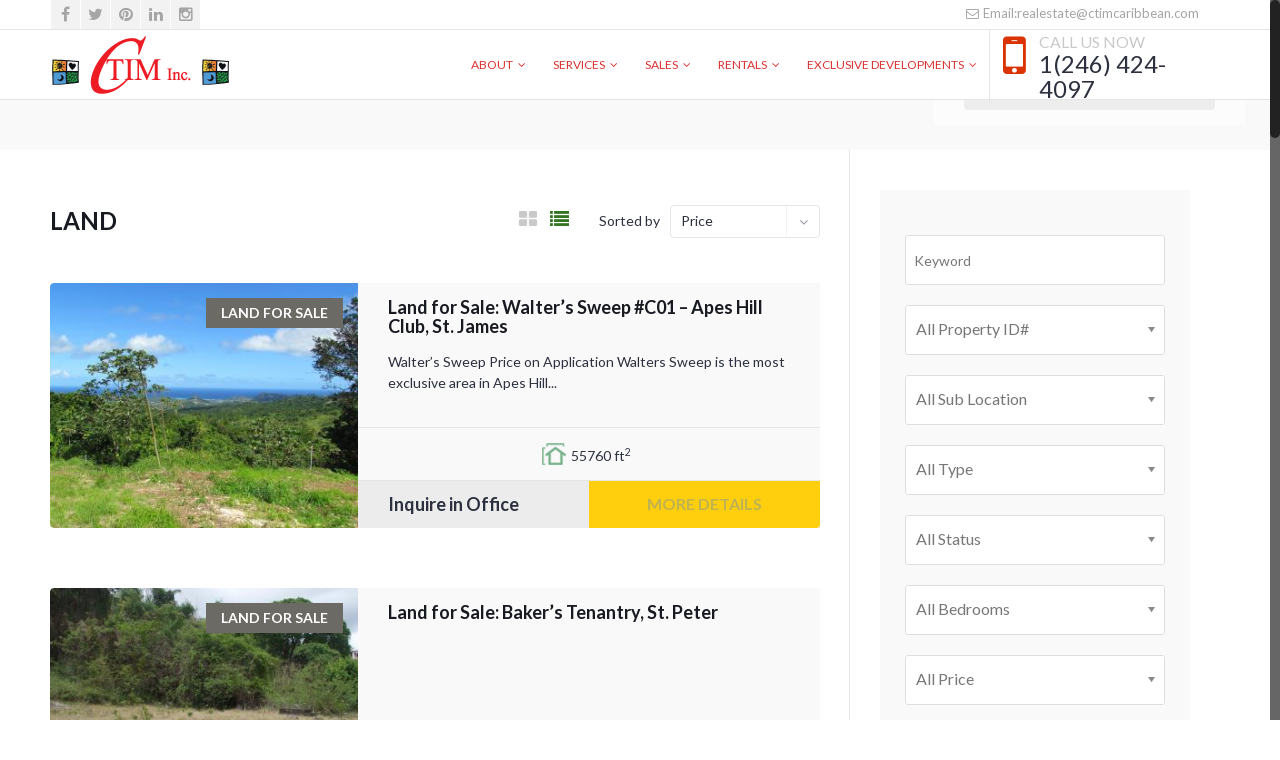

--- FILE ---
content_type: text/html; charset=UTF-8
request_url: https://ctimcaribbean.com/listings/land/?mode=list
body_size: 30124
content:
<!doctype html>
<html lang="en-US">
<head>
    <meta http-equiv="Content-Type" content="text/html; charset=UTF-8"/>
    <meta name="viewport" content="width=device-width, initial-scale=1"/>
    <!-- Favicon-->
            <link rel="shortcut icon" href="https://ctimcaribbean.com/wp-content/uploads/2018/10/codc-e1539368335277.jpeg"/>
                <title>Land Archives - CTIM Inc. Real Estate</title>
            <!--[if lt IE 9]>
    <script src="https://ctimcaribbean.com/wp-content/themes/noo-citilights/framework/vendor/respond.min.js"></script>
    <link href="https://cdnjs.cloudflare.com/ajax/libs/select2/4.0.6-rc.0/css/select2.min.css" rel="stylesheet" />
    <script src="https://cdnjs.cloudflare.com/ajax/libs/select2/4.0.6-rc.0/js/select2.min.js"></script>

    <![endif]-->
    <meta name='robots' content='index, follow, max-image-preview:large, max-snippet:-1, max-video-preview:-1' />
	<style>img:is([sizes="auto" i], [sizes^="auto," i]) { contain-intrinsic-size: 3000px 1500px }</style>
	
	<!-- This site is optimized with the Yoast SEO plugin v26.2 - https://yoast.com/wordpress/plugins/seo/ -->
	<link rel="canonical" href="https://ctimcaribbean.com/listings/land/" />
	<link rel="next" href="https://ctimcaribbean.com/listings/land/page/2/" />
	<meta property="og:locale" content="en_US" />
	<meta property="og:type" content="article" />
	<meta property="og:title" content="Land Archives - CTIM Inc. Real Estate" />
	<meta property="og:url" content="https://ctimcaribbean.com/listings/land/" />
	<meta property="og:site_name" content="CTIM Inc. Real Estate" />
	<meta name="twitter:card" content="summary_large_image" />
	<meta name="twitter:site" content="@ctim_inc" />
	<script type="application/ld+json" class="yoast-schema-graph">{"@context":"https://schema.org","@graph":[{"@type":"CollectionPage","@id":"https://ctimcaribbean.com/listings/land/","url":"https://ctimcaribbean.com/listings/land/","name":"Land Archives - CTIM Inc. Real Estate","isPartOf":{"@id":"https://ctimcaribbean.com/#website"},"primaryImageOfPage":{"@id":"https://ctimcaribbean.com/listings/land/#primaryimage"},"image":{"@id":"https://ctimcaribbean.com/listings/land/#primaryimage"},"thumbnailUrl":"https://ctimcaribbean.com/wp-content/uploads/2017/07/c1e.jpg","breadcrumb":{"@id":"https://ctimcaribbean.com/listings/land/#breadcrumb"},"inLanguage":"en-US"},{"@type":"ImageObject","inLanguage":"en-US","@id":"https://ctimcaribbean.com/listings/land/#primaryimage","url":"https://ctimcaribbean.com/wp-content/uploads/2017/07/c1e.jpg","contentUrl":"https://ctimcaribbean.com/wp-content/uploads/2017/07/c1e.jpg","width":339,"height":270},{"@type":"BreadcrumbList","@id":"https://ctimcaribbean.com/listings/land/#breadcrumb","itemListElement":[{"@type":"ListItem","position":1,"name":"Home","item":"https://ctimcaribbean.com/"},{"@type":"ListItem","position":2,"name":"Land"}]},{"@type":"WebSite","@id":"https://ctimcaribbean.com/#website","url":"https://ctimcaribbean.com/","name":"CTIM Inc. Barbados Real Estate","description":"Caribbean Tourism Investment Management provides wealth creation through real estate sales, rentals, and property development and management.","publisher":{"@id":"https://ctimcaribbean.com/#organization"},"potentialAction":[{"@type":"SearchAction","target":{"@type":"EntryPoint","urlTemplate":"https://ctimcaribbean.com/?s={search_term_string}"},"query-input":{"@type":"PropertyValueSpecification","valueRequired":true,"valueName":"search_term_string"}}],"inLanguage":"en-US"},{"@type":"Organization","@id":"https://ctimcaribbean.com/#organization","name":"CTIM Inc. Barbados Real Estate","alternateName":"CTIM Inc.","url":"https://ctimcaribbean.com/","logo":{"@type":"ImageObject","inLanguage":"en-US","@id":"https://ctimcaribbean.com/#/schema/logo/image/","url":"https://ctimcaribbean.com/wp-content/uploads/2016/08/CTIM-INC-LOGO-e1548805484387.png","contentUrl":"https://ctimcaribbean.com/wp-content/uploads/2016/08/CTIM-INC-LOGO-e1548805484387.png","width":181,"height":60,"caption":"CTIM Inc. Barbados Real Estate"},"image":{"@id":"https://ctimcaribbean.com/#/schema/logo/image/"},"sameAs":["https://www.facebook.com/CTIM-Inc-Real-Estate-111403031349723","https://x.com/ctim_inc","https://www.instagram.com/ctimincbarbados/","https://www.linkedin.com/company/ctiminc","https://www.pinterest.com/ctimcaribbean/"]}]}</script>
	<!-- / Yoast SEO plugin. -->


<link rel='dns-prefetch' href='//widgetlogic.org' />
<link rel='dns-prefetch' href='//www.google.com' />
<link rel='dns-prefetch' href='//fonts.googleapis.com' />
<link rel="alternate" type="application/rss+xml" title="CTIM Inc. Real Estate &raquo; Feed" href="https://ctimcaribbean.com/feed/" />
<link rel="alternate" type="application/rss+xml" title="CTIM Inc. Real Estate &raquo; Comments Feed" href="https://ctimcaribbean.com/comments/feed/" />
<link rel="alternate" type="application/rss+xml" title="CTIM Inc. Real Estate &raquo; Land Property Type Feed" href="https://ctimcaribbean.com/listings/land/feed/" />
		<!-- This site uses the Google Analytics by ExactMetrics plugin v8.9.0 - Using Analytics tracking - https://www.exactmetrics.com/ -->
							<script src="//www.googletagmanager.com/gtag/js?id=G-DGXVJ3S5SZ"  data-cfasync="false" data-wpfc-render="false" type="text/javascript" async></script>
			<script data-cfasync="false" data-wpfc-render="false" type="text/javascript">
				var em_version = '8.9.0';
				var em_track_user = true;
				var em_no_track_reason = '';
								var ExactMetricsDefaultLocations = {"page_location":"https:\/\/ctimcaribbean.com\/listings\/land\/?mode=list"};
								if ( typeof ExactMetricsPrivacyGuardFilter === 'function' ) {
					var ExactMetricsLocations = (typeof ExactMetricsExcludeQuery === 'object') ? ExactMetricsPrivacyGuardFilter( ExactMetricsExcludeQuery ) : ExactMetricsPrivacyGuardFilter( ExactMetricsDefaultLocations );
				} else {
					var ExactMetricsLocations = (typeof ExactMetricsExcludeQuery === 'object') ? ExactMetricsExcludeQuery : ExactMetricsDefaultLocations;
				}

								var disableStrs = [
										'ga-disable-G-DGXVJ3S5SZ',
									];

				/* Function to detect opted out users */
				function __gtagTrackerIsOptedOut() {
					for (var index = 0; index < disableStrs.length; index++) {
						if (document.cookie.indexOf(disableStrs[index] + '=true') > -1) {
							return true;
						}
					}

					return false;
				}

				/* Disable tracking if the opt-out cookie exists. */
				if (__gtagTrackerIsOptedOut()) {
					for (var index = 0; index < disableStrs.length; index++) {
						window[disableStrs[index]] = true;
					}
				}

				/* Opt-out function */
				function __gtagTrackerOptout() {
					for (var index = 0; index < disableStrs.length; index++) {
						document.cookie = disableStrs[index] + '=true; expires=Thu, 31 Dec 2099 23:59:59 UTC; path=/';
						window[disableStrs[index]] = true;
					}
				}

				if ('undefined' === typeof gaOptout) {
					function gaOptout() {
						__gtagTrackerOptout();
					}
				}
								window.dataLayer = window.dataLayer || [];

				window.ExactMetricsDualTracker = {
					helpers: {},
					trackers: {},
				};
				if (em_track_user) {
					function __gtagDataLayer() {
						dataLayer.push(arguments);
					}

					function __gtagTracker(type, name, parameters) {
						if (!parameters) {
							parameters = {};
						}

						if (parameters.send_to) {
							__gtagDataLayer.apply(null, arguments);
							return;
						}

						if (type === 'event') {
														parameters.send_to = exactmetrics_frontend.v4_id;
							var hookName = name;
							if (typeof parameters['event_category'] !== 'undefined') {
								hookName = parameters['event_category'] + ':' + name;
							}

							if (typeof ExactMetricsDualTracker.trackers[hookName] !== 'undefined') {
								ExactMetricsDualTracker.trackers[hookName](parameters);
							} else {
								__gtagDataLayer('event', name, parameters);
							}
							
						} else {
							__gtagDataLayer.apply(null, arguments);
						}
					}

					__gtagTracker('js', new Date());
					__gtagTracker('set', {
						'developer_id.dNDMyYj': true,
											});
					if ( ExactMetricsLocations.page_location ) {
						__gtagTracker('set', ExactMetricsLocations);
					}
										__gtagTracker('config', 'G-DGXVJ3S5SZ', {"forceSSL":"true"} );
										window.gtag = __gtagTracker;										(function () {
						/* https://developers.google.com/analytics/devguides/collection/analyticsjs/ */
						/* ga and __gaTracker compatibility shim. */
						var noopfn = function () {
							return null;
						};
						var newtracker = function () {
							return new Tracker();
						};
						var Tracker = function () {
							return null;
						};
						var p = Tracker.prototype;
						p.get = noopfn;
						p.set = noopfn;
						p.send = function () {
							var args = Array.prototype.slice.call(arguments);
							args.unshift('send');
							__gaTracker.apply(null, args);
						};
						var __gaTracker = function () {
							var len = arguments.length;
							if (len === 0) {
								return;
							}
							var f = arguments[len - 1];
							if (typeof f !== 'object' || f === null || typeof f.hitCallback !== 'function') {
								if ('send' === arguments[0]) {
									var hitConverted, hitObject = false, action;
									if ('event' === arguments[1]) {
										if ('undefined' !== typeof arguments[3]) {
											hitObject = {
												'eventAction': arguments[3],
												'eventCategory': arguments[2],
												'eventLabel': arguments[4],
												'value': arguments[5] ? arguments[5] : 1,
											}
										}
									}
									if ('pageview' === arguments[1]) {
										if ('undefined' !== typeof arguments[2]) {
											hitObject = {
												'eventAction': 'page_view',
												'page_path': arguments[2],
											}
										}
									}
									if (typeof arguments[2] === 'object') {
										hitObject = arguments[2];
									}
									if (typeof arguments[5] === 'object') {
										Object.assign(hitObject, arguments[5]);
									}
									if ('undefined' !== typeof arguments[1].hitType) {
										hitObject = arguments[1];
										if ('pageview' === hitObject.hitType) {
											hitObject.eventAction = 'page_view';
										}
									}
									if (hitObject) {
										action = 'timing' === arguments[1].hitType ? 'timing_complete' : hitObject.eventAction;
										hitConverted = mapArgs(hitObject);
										__gtagTracker('event', action, hitConverted);
									}
								}
								return;
							}

							function mapArgs(args) {
								var arg, hit = {};
								var gaMap = {
									'eventCategory': 'event_category',
									'eventAction': 'event_action',
									'eventLabel': 'event_label',
									'eventValue': 'event_value',
									'nonInteraction': 'non_interaction',
									'timingCategory': 'event_category',
									'timingVar': 'name',
									'timingValue': 'value',
									'timingLabel': 'event_label',
									'page': 'page_path',
									'location': 'page_location',
									'title': 'page_title',
									'referrer' : 'page_referrer',
								};
								for (arg in args) {
																		if (!(!args.hasOwnProperty(arg) || !gaMap.hasOwnProperty(arg))) {
										hit[gaMap[arg]] = args[arg];
									} else {
										hit[arg] = args[arg];
									}
								}
								return hit;
							}

							try {
								f.hitCallback();
							} catch (ex) {
							}
						};
						__gaTracker.create = newtracker;
						__gaTracker.getByName = newtracker;
						__gaTracker.getAll = function () {
							return [];
						};
						__gaTracker.remove = noopfn;
						__gaTracker.loaded = true;
						window['__gaTracker'] = __gaTracker;
					})();
									} else {
										console.log("");
					(function () {
						function __gtagTracker() {
							return null;
						}

						window['__gtagTracker'] = __gtagTracker;
						window['gtag'] = __gtagTracker;
					})();
									}
			</script>
			
							<!-- / Google Analytics by ExactMetrics -->
		<script type="text/javascript">
/* <![CDATA[ */
window._wpemojiSettings = {"baseUrl":"https:\/\/s.w.org\/images\/core\/emoji\/16.0.1\/72x72\/","ext":".png","svgUrl":"https:\/\/s.w.org\/images\/core\/emoji\/16.0.1\/svg\/","svgExt":".svg","source":{"concatemoji":"https:\/\/ctimcaribbean.com\/wp-includes\/js\/wp-emoji-release.min.js?ver=93153d4122cb51eb6ad13e4028a399f5"}};
/*! This file is auto-generated */
!function(s,n){var o,i,e;function c(e){try{var t={supportTests:e,timestamp:(new Date).valueOf()};sessionStorage.setItem(o,JSON.stringify(t))}catch(e){}}function p(e,t,n){e.clearRect(0,0,e.canvas.width,e.canvas.height),e.fillText(t,0,0);var t=new Uint32Array(e.getImageData(0,0,e.canvas.width,e.canvas.height).data),a=(e.clearRect(0,0,e.canvas.width,e.canvas.height),e.fillText(n,0,0),new Uint32Array(e.getImageData(0,0,e.canvas.width,e.canvas.height).data));return t.every(function(e,t){return e===a[t]})}function u(e,t){e.clearRect(0,0,e.canvas.width,e.canvas.height),e.fillText(t,0,0);for(var n=e.getImageData(16,16,1,1),a=0;a<n.data.length;a++)if(0!==n.data[a])return!1;return!0}function f(e,t,n,a){switch(t){case"flag":return n(e,"\ud83c\udff3\ufe0f\u200d\u26a7\ufe0f","\ud83c\udff3\ufe0f\u200b\u26a7\ufe0f")?!1:!n(e,"\ud83c\udde8\ud83c\uddf6","\ud83c\udde8\u200b\ud83c\uddf6")&&!n(e,"\ud83c\udff4\udb40\udc67\udb40\udc62\udb40\udc65\udb40\udc6e\udb40\udc67\udb40\udc7f","\ud83c\udff4\u200b\udb40\udc67\u200b\udb40\udc62\u200b\udb40\udc65\u200b\udb40\udc6e\u200b\udb40\udc67\u200b\udb40\udc7f");case"emoji":return!a(e,"\ud83e\udedf")}return!1}function g(e,t,n,a){var r="undefined"!=typeof WorkerGlobalScope&&self instanceof WorkerGlobalScope?new OffscreenCanvas(300,150):s.createElement("canvas"),o=r.getContext("2d",{willReadFrequently:!0}),i=(o.textBaseline="top",o.font="600 32px Arial",{});return e.forEach(function(e){i[e]=t(o,e,n,a)}),i}function t(e){var t=s.createElement("script");t.src=e,t.defer=!0,s.head.appendChild(t)}"undefined"!=typeof Promise&&(o="wpEmojiSettingsSupports",i=["flag","emoji"],n.supports={everything:!0,everythingExceptFlag:!0},e=new Promise(function(e){s.addEventListener("DOMContentLoaded",e,{once:!0})}),new Promise(function(t){var n=function(){try{var e=JSON.parse(sessionStorage.getItem(o));if("object"==typeof e&&"number"==typeof e.timestamp&&(new Date).valueOf()<e.timestamp+604800&&"object"==typeof e.supportTests)return e.supportTests}catch(e){}return null}();if(!n){if("undefined"!=typeof Worker&&"undefined"!=typeof OffscreenCanvas&&"undefined"!=typeof URL&&URL.createObjectURL&&"undefined"!=typeof Blob)try{var e="postMessage("+g.toString()+"("+[JSON.stringify(i),f.toString(),p.toString(),u.toString()].join(",")+"));",a=new Blob([e],{type:"text/javascript"}),r=new Worker(URL.createObjectURL(a),{name:"wpTestEmojiSupports"});return void(r.onmessage=function(e){c(n=e.data),r.terminate(),t(n)})}catch(e){}c(n=g(i,f,p,u))}t(n)}).then(function(e){for(var t in e)n.supports[t]=e[t],n.supports.everything=n.supports.everything&&n.supports[t],"flag"!==t&&(n.supports.everythingExceptFlag=n.supports.everythingExceptFlag&&n.supports[t]);n.supports.everythingExceptFlag=n.supports.everythingExceptFlag&&!n.supports.flag,n.DOMReady=!1,n.readyCallback=function(){n.DOMReady=!0}}).then(function(){return e}).then(function(){var e;n.supports.everything||(n.readyCallback(),(e=n.source||{}).concatemoji?t(e.concatemoji):e.wpemoji&&e.twemoji&&(t(e.twemoji),t(e.wpemoji)))}))}((window,document),window._wpemojiSettings);
/* ]]> */
</script>

<link rel='stylesheet' id='otw_sbm.css-css' href='https://ctimcaribbean.com/wp-content/plugins/widget-manager-light/css/otw_sbm.css?ver=93153d4122cb51eb6ad13e4028a399f5' type='text/css' media='all' />
<style id='wp-emoji-styles-inline-css' type='text/css'>

	img.wp-smiley, img.emoji {
		display: inline !important;
		border: none !important;
		box-shadow: none !important;
		height: 1em !important;
		width: 1em !important;
		margin: 0 0.07em !important;
		vertical-align: -0.1em !important;
		background: none !important;
		padding: 0 !important;
	}
</style>
<link rel='stylesheet' id='wp-block-library-css' href='https://ctimcaribbean.com/wp-includes/css/dist/block-library/style.min.css?ver=93153d4122cb51eb6ad13e4028a399f5' type='text/css' media='all' />
<style id='classic-theme-styles-inline-css' type='text/css'>
/*! This file is auto-generated */
.wp-block-button__link{color:#fff;background-color:#32373c;border-radius:9999px;box-shadow:none;text-decoration:none;padding:calc(.667em + 2px) calc(1.333em + 2px);font-size:1.125em}.wp-block-file__button{background:#32373c;color:#fff;text-decoration:none}
</style>
<link rel='stylesheet' id='block-widget-css' href='https://ctimcaribbean.com/wp-content/plugins/widget-logic/block_widget/css/widget.css?ver=1761365053' type='text/css' media='all' />
<style id='global-styles-inline-css' type='text/css'>
:root{--wp--preset--aspect-ratio--square: 1;--wp--preset--aspect-ratio--4-3: 4/3;--wp--preset--aspect-ratio--3-4: 3/4;--wp--preset--aspect-ratio--3-2: 3/2;--wp--preset--aspect-ratio--2-3: 2/3;--wp--preset--aspect-ratio--16-9: 16/9;--wp--preset--aspect-ratio--9-16: 9/16;--wp--preset--color--black: #000000;--wp--preset--color--cyan-bluish-gray: #abb8c3;--wp--preset--color--white: #ffffff;--wp--preset--color--pale-pink: #f78da7;--wp--preset--color--vivid-red: #cf2e2e;--wp--preset--color--luminous-vivid-orange: #ff6900;--wp--preset--color--luminous-vivid-amber: #fcb900;--wp--preset--color--light-green-cyan: #7bdcb5;--wp--preset--color--vivid-green-cyan: #00d084;--wp--preset--color--pale-cyan-blue: #8ed1fc;--wp--preset--color--vivid-cyan-blue: #0693e3;--wp--preset--color--vivid-purple: #9b51e0;--wp--preset--gradient--vivid-cyan-blue-to-vivid-purple: linear-gradient(135deg,rgba(6,147,227,1) 0%,rgb(155,81,224) 100%);--wp--preset--gradient--light-green-cyan-to-vivid-green-cyan: linear-gradient(135deg,rgb(122,220,180) 0%,rgb(0,208,130) 100%);--wp--preset--gradient--luminous-vivid-amber-to-luminous-vivid-orange: linear-gradient(135deg,rgba(252,185,0,1) 0%,rgba(255,105,0,1) 100%);--wp--preset--gradient--luminous-vivid-orange-to-vivid-red: linear-gradient(135deg,rgba(255,105,0,1) 0%,rgb(207,46,46) 100%);--wp--preset--gradient--very-light-gray-to-cyan-bluish-gray: linear-gradient(135deg,rgb(238,238,238) 0%,rgb(169,184,195) 100%);--wp--preset--gradient--cool-to-warm-spectrum: linear-gradient(135deg,rgb(74,234,220) 0%,rgb(151,120,209) 20%,rgb(207,42,186) 40%,rgb(238,44,130) 60%,rgb(251,105,98) 80%,rgb(254,248,76) 100%);--wp--preset--gradient--blush-light-purple: linear-gradient(135deg,rgb(255,206,236) 0%,rgb(152,150,240) 100%);--wp--preset--gradient--blush-bordeaux: linear-gradient(135deg,rgb(254,205,165) 0%,rgb(254,45,45) 50%,rgb(107,0,62) 100%);--wp--preset--gradient--luminous-dusk: linear-gradient(135deg,rgb(255,203,112) 0%,rgb(199,81,192) 50%,rgb(65,88,208) 100%);--wp--preset--gradient--pale-ocean: linear-gradient(135deg,rgb(255,245,203) 0%,rgb(182,227,212) 50%,rgb(51,167,181) 100%);--wp--preset--gradient--electric-grass: linear-gradient(135deg,rgb(202,248,128) 0%,rgb(113,206,126) 100%);--wp--preset--gradient--midnight: linear-gradient(135deg,rgb(2,3,129) 0%,rgb(40,116,252) 100%);--wp--preset--font-size--small: 13px;--wp--preset--font-size--medium: 20px;--wp--preset--font-size--large: 36px;--wp--preset--font-size--x-large: 42px;--wp--preset--spacing--20: 0.44rem;--wp--preset--spacing--30: 0.67rem;--wp--preset--spacing--40: 1rem;--wp--preset--spacing--50: 1.5rem;--wp--preset--spacing--60: 2.25rem;--wp--preset--spacing--70: 3.38rem;--wp--preset--spacing--80: 5.06rem;--wp--preset--shadow--natural: 6px 6px 9px rgba(0, 0, 0, 0.2);--wp--preset--shadow--deep: 12px 12px 50px rgba(0, 0, 0, 0.4);--wp--preset--shadow--sharp: 6px 6px 0px rgba(0, 0, 0, 0.2);--wp--preset--shadow--outlined: 6px 6px 0px -3px rgba(255, 255, 255, 1), 6px 6px rgba(0, 0, 0, 1);--wp--preset--shadow--crisp: 6px 6px 0px rgba(0, 0, 0, 1);}:where(.is-layout-flex){gap: 0.5em;}:where(.is-layout-grid){gap: 0.5em;}body .is-layout-flex{display: flex;}.is-layout-flex{flex-wrap: wrap;align-items: center;}.is-layout-flex > :is(*, div){margin: 0;}body .is-layout-grid{display: grid;}.is-layout-grid > :is(*, div){margin: 0;}:where(.wp-block-columns.is-layout-flex){gap: 2em;}:where(.wp-block-columns.is-layout-grid){gap: 2em;}:where(.wp-block-post-template.is-layout-flex){gap: 1.25em;}:where(.wp-block-post-template.is-layout-grid){gap: 1.25em;}.has-black-color{color: var(--wp--preset--color--black) !important;}.has-cyan-bluish-gray-color{color: var(--wp--preset--color--cyan-bluish-gray) !important;}.has-white-color{color: var(--wp--preset--color--white) !important;}.has-pale-pink-color{color: var(--wp--preset--color--pale-pink) !important;}.has-vivid-red-color{color: var(--wp--preset--color--vivid-red) !important;}.has-luminous-vivid-orange-color{color: var(--wp--preset--color--luminous-vivid-orange) !important;}.has-luminous-vivid-amber-color{color: var(--wp--preset--color--luminous-vivid-amber) !important;}.has-light-green-cyan-color{color: var(--wp--preset--color--light-green-cyan) !important;}.has-vivid-green-cyan-color{color: var(--wp--preset--color--vivid-green-cyan) !important;}.has-pale-cyan-blue-color{color: var(--wp--preset--color--pale-cyan-blue) !important;}.has-vivid-cyan-blue-color{color: var(--wp--preset--color--vivid-cyan-blue) !important;}.has-vivid-purple-color{color: var(--wp--preset--color--vivid-purple) !important;}.has-black-background-color{background-color: var(--wp--preset--color--black) !important;}.has-cyan-bluish-gray-background-color{background-color: var(--wp--preset--color--cyan-bluish-gray) !important;}.has-white-background-color{background-color: var(--wp--preset--color--white) !important;}.has-pale-pink-background-color{background-color: var(--wp--preset--color--pale-pink) !important;}.has-vivid-red-background-color{background-color: var(--wp--preset--color--vivid-red) !important;}.has-luminous-vivid-orange-background-color{background-color: var(--wp--preset--color--luminous-vivid-orange) !important;}.has-luminous-vivid-amber-background-color{background-color: var(--wp--preset--color--luminous-vivid-amber) !important;}.has-light-green-cyan-background-color{background-color: var(--wp--preset--color--light-green-cyan) !important;}.has-vivid-green-cyan-background-color{background-color: var(--wp--preset--color--vivid-green-cyan) !important;}.has-pale-cyan-blue-background-color{background-color: var(--wp--preset--color--pale-cyan-blue) !important;}.has-vivid-cyan-blue-background-color{background-color: var(--wp--preset--color--vivid-cyan-blue) !important;}.has-vivid-purple-background-color{background-color: var(--wp--preset--color--vivid-purple) !important;}.has-black-border-color{border-color: var(--wp--preset--color--black) !important;}.has-cyan-bluish-gray-border-color{border-color: var(--wp--preset--color--cyan-bluish-gray) !important;}.has-white-border-color{border-color: var(--wp--preset--color--white) !important;}.has-pale-pink-border-color{border-color: var(--wp--preset--color--pale-pink) !important;}.has-vivid-red-border-color{border-color: var(--wp--preset--color--vivid-red) !important;}.has-luminous-vivid-orange-border-color{border-color: var(--wp--preset--color--luminous-vivid-orange) !important;}.has-luminous-vivid-amber-border-color{border-color: var(--wp--preset--color--luminous-vivid-amber) !important;}.has-light-green-cyan-border-color{border-color: var(--wp--preset--color--light-green-cyan) !important;}.has-vivid-green-cyan-border-color{border-color: var(--wp--preset--color--vivid-green-cyan) !important;}.has-pale-cyan-blue-border-color{border-color: var(--wp--preset--color--pale-cyan-blue) !important;}.has-vivid-cyan-blue-border-color{border-color: var(--wp--preset--color--vivid-cyan-blue) !important;}.has-vivid-purple-border-color{border-color: var(--wp--preset--color--vivid-purple) !important;}.has-vivid-cyan-blue-to-vivid-purple-gradient-background{background: var(--wp--preset--gradient--vivid-cyan-blue-to-vivid-purple) !important;}.has-light-green-cyan-to-vivid-green-cyan-gradient-background{background: var(--wp--preset--gradient--light-green-cyan-to-vivid-green-cyan) !important;}.has-luminous-vivid-amber-to-luminous-vivid-orange-gradient-background{background: var(--wp--preset--gradient--luminous-vivid-amber-to-luminous-vivid-orange) !important;}.has-luminous-vivid-orange-to-vivid-red-gradient-background{background: var(--wp--preset--gradient--luminous-vivid-orange-to-vivid-red) !important;}.has-very-light-gray-to-cyan-bluish-gray-gradient-background{background: var(--wp--preset--gradient--very-light-gray-to-cyan-bluish-gray) !important;}.has-cool-to-warm-spectrum-gradient-background{background: var(--wp--preset--gradient--cool-to-warm-spectrum) !important;}.has-blush-light-purple-gradient-background{background: var(--wp--preset--gradient--blush-light-purple) !important;}.has-blush-bordeaux-gradient-background{background: var(--wp--preset--gradient--blush-bordeaux) !important;}.has-luminous-dusk-gradient-background{background: var(--wp--preset--gradient--luminous-dusk) !important;}.has-pale-ocean-gradient-background{background: var(--wp--preset--gradient--pale-ocean) !important;}.has-electric-grass-gradient-background{background: var(--wp--preset--gradient--electric-grass) !important;}.has-midnight-gradient-background{background: var(--wp--preset--gradient--midnight) !important;}.has-small-font-size{font-size: var(--wp--preset--font-size--small) !important;}.has-medium-font-size{font-size: var(--wp--preset--font-size--medium) !important;}.has-large-font-size{font-size: var(--wp--preset--font-size--large) !important;}.has-x-large-font-size{font-size: var(--wp--preset--font-size--x-large) !important;}
:where(.wp-block-post-template.is-layout-flex){gap: 1.25em;}:where(.wp-block-post-template.is-layout-grid){gap: 1.25em;}
:where(.wp-block-columns.is-layout-flex){gap: 2em;}:where(.wp-block-columns.is-layout-grid){gap: 2em;}
:root :where(.wp-block-pullquote){font-size: 1.5em;line-height: 1.6;}
</style>
<link rel='stylesheet' id='noo-main-style-css' href='https://ctimcaribbean.com/wp-content/themes/noo-citilights/assets/css/noo.css' type='text/css' media='all' />
<link rel='stylesheet' id='noo-custom-style-css' href='https://ctimcaribbean.com/wp-content/uploads/noo_citilights/custom.css' type='text/css' media='all' />
<link rel='stylesheet' id='noo-style-css' href='https://ctimcaribbean.com/wp-content/themes/noo-citilights-child/style.css' type='text/css' media='all' />
<link rel='stylesheet' id='vendor-font-awesome-css-css' href='https://ctimcaribbean.com/wp-content/themes/noo-citilights/framework/vendor/fontawesome/css/font-awesome.min.css?ver=4.1.0' type='text/css' media='all' />
<link rel='stylesheet' id='noo-google-fonts-default-css' href='https://fonts.googleapis.com/css?family=Lato:100,300,400,700,900,300italic,400italic,700italic,900italic' type='text/css' media='all' />
<link rel='stylesheet' id='tablepress-default-css' href='https://ctimcaribbean.com/wp-content/plugins/tablepress/css/build/default.css?ver=3.2.4' type='text/css' media='all' />
<script type="text/javascript" src="https://ctimcaribbean.com/wp-content/plugins/google-analytics-dashboard-for-wp/assets/js/frontend-gtag.min.js?ver=8.9.0" id="exactmetrics-frontend-script-js" async="async" data-wp-strategy="async"></script>
<script data-cfasync="false" data-wpfc-render="false" type="text/javascript" id='exactmetrics-frontend-script-js-extra'>/* <![CDATA[ */
var exactmetrics_frontend = {"js_events_tracking":"true","download_extensions":"zip,mp3,mpeg,pdf,docx,pptx,xlsx,rar","inbound_paths":"[{\"path\":\"\\\/go\\\/\",\"label\":\"affiliate\"},{\"path\":\"\\\/recommend\\\/\",\"label\":\"affiliate\"}]","home_url":"https:\/\/ctimcaribbean.com","hash_tracking":"false","v4_id":"G-DGXVJ3S5SZ"};/* ]]> */
</script>
<script type="text/javascript" src="https://ctimcaribbean.com/wp-content/plugins/jquery-updater/js/jquery-3.7.1.min.js?ver=3.7.1" id="jquery-core-js"></script>
<script type="text/javascript" src="https://ctimcaribbean.com/wp-content/plugins/jquery-updater/js/jquery-migrate-3.5.2.min.js?ver=3.5.2" id="jquery-migrate-js"></script>
<script type="text/javascript" src="https://ctimcaribbean.com/wp-content/themes/noo-citilights/framework/vendor/modernizr-2.7.1.min.js" id="vendor-modernizr-js"></script>
<link rel="https://api.w.org/" href="https://ctimcaribbean.com/wp-json/" /><meta name="generator" content="Redux 4.5.8" /><script type="text/javascript">
jQuery(document).ready(function($){

	});
</script>
<style>
</style>
<meta name="generator" content="Powered by WPBakery Page Builder - drag and drop page builder for WordPress."/>
<noscript><style>.lazyload[data-src]{display:none !important;}</style></noscript><style>.lazyload{background-image:none !important;}.lazyload:before{background-image:none !important;}</style><meta name="generator" content="Powered by Slider Revolution 6.5.17 - responsive, Mobile-Friendly Slider Plugin for WordPress with comfortable drag and drop interface." />
<script>function setREVStartSize(e){
			//window.requestAnimationFrame(function() {
				window.RSIW = window.RSIW===undefined ? window.innerWidth : window.RSIW;
				window.RSIH = window.RSIH===undefined ? window.innerHeight : window.RSIH;
				try {
					var pw = document.getElementById(e.c).parentNode.offsetWidth,
						newh;
					pw = pw===0 || isNaN(pw) ? window.RSIW : pw;
					e.tabw = e.tabw===undefined ? 0 : parseInt(e.tabw);
					e.thumbw = e.thumbw===undefined ? 0 : parseInt(e.thumbw);
					e.tabh = e.tabh===undefined ? 0 : parseInt(e.tabh);
					e.thumbh = e.thumbh===undefined ? 0 : parseInt(e.thumbh);
					e.tabhide = e.tabhide===undefined ? 0 : parseInt(e.tabhide);
					e.thumbhide = e.thumbhide===undefined ? 0 : parseInt(e.thumbhide);
					e.mh = e.mh===undefined || e.mh=="" || e.mh==="auto" ? 0 : parseInt(e.mh,0);
					if(e.layout==="fullscreen" || e.l==="fullscreen")
						newh = Math.max(e.mh,window.RSIH);
					else{
						e.gw = Array.isArray(e.gw) ? e.gw : [e.gw];
						for (var i in e.rl) if (e.gw[i]===undefined || e.gw[i]===0) e.gw[i] = e.gw[i-1];
						e.gh = e.el===undefined || e.el==="" || (Array.isArray(e.el) && e.el.length==0)? e.gh : e.el;
						e.gh = Array.isArray(e.gh) ? e.gh : [e.gh];
						for (var i in e.rl) if (e.gh[i]===undefined || e.gh[i]===0) e.gh[i] = e.gh[i-1];
											
						var nl = new Array(e.rl.length),
							ix = 0,
							sl;
						e.tabw = e.tabhide>=pw ? 0 : e.tabw;
						e.thumbw = e.thumbhide>=pw ? 0 : e.thumbw;
						e.tabh = e.tabhide>=pw ? 0 : e.tabh;
						e.thumbh = e.thumbhide>=pw ? 0 : e.thumbh;
						for (var i in e.rl) nl[i] = e.rl[i]<window.RSIW ? 0 : e.rl[i];
						sl = nl[0];
						for (var i in nl) if (sl>nl[i] && nl[i]>0) { sl = nl[i]; ix=i;}
						var m = pw>(e.gw[ix]+e.tabw+e.thumbw) ? 1 : (pw-(e.tabw+e.thumbw)) / (e.gw[ix]);
						newh =  (e.gh[ix] * m) + (e.tabh + e.thumbh);
					}
					var el = document.getElementById(e.c);
					if (el!==null && el) el.style.height = newh+"px";
					el = document.getElementById(e.c+"_wrapper");
					if (el!==null && el) {
						el.style.height = newh+"px";
						el.style.display = "block";
					}
				} catch(e){
					console.log("Failure at Presize of Slider:" + e)
				}
			//});
		  };</script>
		<style type="text/css" id="wp-custom-css">
			/*
You can add your own CSS here.

Click the help icon above to learn more.
*/

.ctimowner {
            display: inline-block; 
            background: #337ab7;
            color: #fff;
            text-align: justified;
            font-weight: bold;
            line-height: 1.5em;
            font-size: 16px;
            padding-top: 20px !important;
            padding-bottom: -40px !important;
            margin-bottom: -99px !important;
            vertical-align: baseline;         
            position: relative;
            width: 310px;
            height: 140px;
            padding-left: 20px !important;
            padding-right: 20px !important;
 }






.agent-property .agents .noo_agent{
display:none;
}
.agent-property .agents .conact-agent{
float:none;
padding-left: 0;
width:100%
}


@media (max-width: 1199px) and (min-width: 992px) {
.navbar-nav>li>a {
    padding-left: 10px;
    padding-right: 10px;
}
}
		</style>
		<noscript><style> .wpb_animate_when_almost_visible { opacity: 1; }</style></noscript></head>

<body data-rsssl=1 class="archive tax-property_category term-land term-107 wp-theme-noo-citilights wp-child-theme-noo-citilights-child  page-right-sidebar full-width-layout enable-nice-scroll wpb-js-composer js-comp-ver-6.8.0 vc_responsive">


<div class="site">

            
    <div class="noo-topbar">
        <div class="topbar-inner content_right container-boxed max">
                            <div class="noo-social social-icons ">
<a href="https://www.facebook.com/CTIM-Inc-Real-Estate-111403031349723" title="Facebook" target="_blank">
<i class="fa fa-facebook"></i>
</a>
<a href="https://twitter.com/ctim_inc" title="Twitter" target="_blank">
<i class="fa fa-twitter"></i>
</a>
<a href="https://www.pinterest.com/ctimcaribbean/" title="Pinterest" target="_blank">
<i class="fa fa-pinterest"></i>
</a>
<a href="https://www.linkedin.com/company/ctiminc" title="LinkedIn" target="_blank">
<i class="fa fa-linkedin"></i>
</a>
<a href="https://www.instagram.com/ctimincbarbados/" title="Instagram" target="_blank">
<i class="fa fa-instagram"></i>
</a>
</div>                                        <p class="topbar-content"></p>
                            <ul class="topbar-content">
                                            <li class="noo-li-icon"><a href="mailto:realestate@ctimcaribbean.com"><i
                                        class="fa fa-envelope-o"></i>&nbsp;Email:realestate@ctimcaribbean.com                            </a></li>
                                                        </ul>

                <script type="text/javascript">

                </script>
                                </div> <!-- /.topbar-inner -->
    </div> <!-- /.noo-topbar -->

    <header class="noo-header " role="banner">
        <div class="navbar-wrapper">
	<div class="navbar  fixed-top shrinkable has-mobile" role="navigation">
		<div class="container-boxed max">
			<div class="noo-navbar">
				<div class="navbar-header">
										<a class="navbar-toggle collapsed" data-toggle="collapse" data-target=".noo-navbar-collapse">
						<span class="sr-only">Navigation</span>
						<i class="fa fa-bars"></i>
					</a>
					<a href="https://ctimcaribbean.com/" class="navbar-brand" title="Caribbean Tourism Investment Management provides wealth creation through real estate sales, rentals, and property development and management.">
						<img class="noo-logo-img noo-logo-normal lazyload" src="[data-uri]" alt="Caribbean Tourism Investment Management provides wealth creation through real estate sales, rentals, and property development and management." data-src="https://ctimcaribbean.com/wp-content/uploads/2016/08/CTIM-INC-LOGO-e1548805484387.png" decoding="async" data-eio-rwidth="181" data-eio-rheight="60"><noscript><img class="noo-logo-img noo-logo-normal" src="https://ctimcaribbean.com/wp-content/uploads/2016/08/CTIM-INC-LOGO-e1548805484387.png" alt="Caribbean Tourism Investment Management provides wealth creation through real estate sales, rentals, and property development and management." data-eio="l"></noscript>						<img class="noo-logo-retina-img noo-logo-normal lazyload" src="[data-uri]" alt="Caribbean Tourism Investment Management provides wealth creation through real estate sales, rentals, and property development and management." data-src="https://ctimcaribbean.com/wp-content/uploads/2016/08/CTIM-INC-LOGO-e1548805484387.png" decoding="async" data-eio-rwidth="181" data-eio-rheight="60"><noscript><img class="noo-logo-retina-img noo-logo-normal" src="https://ctimcaribbean.com/wp-content/uploads/2016/08/CTIM-INC-LOGO-e1548805484387.png" alt="Caribbean Tourism Investment Management provides wealth creation through real estate sales, rentals, and property development and management." data-eio="l"></noscript>					</a>
																				</div> <!-- / .nav-header -->

								<div class="calling-info">
					<div class="calling-content">
						<i class="fa fa-mobile"></i>
						<div class="calling-desc">
							CALL US NOW<br>
							<span><a href="tel:1(246) 424-4097">1(246) 424-4097</a></span>
						</div>
					</div>
				</div>
								<nav class="collapse navbar-collapse noo-navbar-collapse" role="navigation">
		        <ul id="menu-main-menu" class="navbar-nav sf-menu"><li id="menu-item-7700" class="menu-item menu-item-type-custom menu-item-object-custom menu-item-has-children menu-item-7700"><a href="#">About</a>
<ul class="sub-menu">
	<li id="menu-item-7699" class="menu-item menu-item-type-post_type menu-item-object-page menu-item-7699"><a href="https://ctimcaribbean.com/about-us/">About Us</a></li>
	<li id="menu-item-7275" class="menu-item menu-item-type-post_type menu-item-object-page menu-item-7275"><a href="https://ctimcaribbean.com/contact-us/">Contact</a></li>
</ul>
</li>
<li id="menu-item-7696" class="menu-item menu-item-type-custom menu-item-object-custom menu-item-has-children menu-item-7696"><a href="#">Services</a>
<ul class="sub-menu">
	<li id="menu-item-7615" class="menu-item menu-item-type-post_type menu-item-object-page menu-item-7615"><a href="https://ctimcaribbean.com/investment-wealth-creation/">Investment &amp; Wealth Creation</a></li>
	<li id="menu-item-7617" class="menu-item menu-item-type-post_type menu-item-object-page menu-item-7617"><a href="https://ctimcaribbean.com/property-development/">Property Development</a></li>
	<li id="menu-item-7618" class="menu-item menu-item-type-post_type menu-item-object-page menu-item-7618"><a href="https://ctimcaribbean.com/property-management/">Property Management</a></li>
	<li id="menu-item-15483" class="menu-item menu-item-type-post_type menu-item-object-page menu-item-15483"><a href="https://ctimcaribbean.com/returning-national-services/">Returning National Services</a></li>
	<li id="menu-item-15484" class="menu-item menu-item-type-post_type menu-item-object-page menu-item-15484"><a href="https://ctimcaribbean.com/welcome-stamp-visa/">Welcome Stamp Visa</a></li>
	<li id="menu-item-7616" class="menu-item menu-item-type-post_type menu-item-object-page menu-item-7616"><a href="https://ctimcaribbean.com/hotel-and-tourism-consulting/">Hotel and Tourism Consulting</a></li>
</ul>
</li>
<li id="menu-item-7286" class="menu-item menu-item-type-post_type menu-item-object-page menu-item-has-children menu-item-7286"><a href="https://ctimcaribbean.com/properties/">Sales</a>
<ul class="sub-menu">
	<li id="menu-item-7695" class="menu-item menu-item-type-taxonomy menu-item-object-property_status menu-item-7695"><a href="https://ctimcaribbean.com/status/commercial-sale/">Commercial</a></li>
	<li id="menu-item-7694" class="menu-item menu-item-type-taxonomy menu-item-object-property_status menu-item-7694"><a href="https://ctimcaribbean.com/status/sales/">Residential</a></li>
	<li id="menu-item-12720" class="menu-item menu-item-type-taxonomy menu-item-object-property_status menu-item-12720"><a href="https://ctimcaribbean.com/status/land/">Land for Sale</a></li>
	<li id="menu-item-12723" class="menu-item menu-item-type-taxonomy menu-item-object-property_status menu-item-12723"><a href="https://ctimcaribbean.com/status/house-and-land/">House and Land Packages</a></li>
	<li id="menu-item-12722" class="menu-item menu-item-type-taxonomy menu-item-object-property_status menu-item-12722"><a href="https://ctimcaribbean.com/status/investment-opportunity/">Investment Opportunities</a></li>
</ul>
</li>
<li id="menu-item-7690" class="menu-item menu-item-type-taxonomy menu-item-object-property_status menu-item-has-children menu-item-7690"><a href="https://ctimcaribbean.com/status/rents/">Rentals</a>
<ul class="sub-menu">
	<li id="menu-item-7703" class="menu-item menu-item-type-taxonomy menu-item-object-property_status menu-item-7703"><a href="https://ctimcaribbean.com/status/commercial-rental/">Commercial</a></li>
	<li id="menu-item-7693" class="menu-item menu-item-type-taxonomy menu-item-object-property_status menu-item-7693"><a href="https://ctimcaribbean.com/status/holiday-rental/">Holiday Rentals</a></li>
	<li id="menu-item-7692" class="menu-item menu-item-type-taxonomy menu-item-object-property_status menu-item-7692"><a href="https://ctimcaribbean.com/status/rents/">Long Term Rentals</a></li>
</ul>
</li>
<li id="menu-item-7890" class="menu-item menu-item-type-custom menu-item-object-custom menu-item-has-children menu-item-7890"><a href="#">Exclusive Developments</a>
<ul class="sub-menu">
	<li id="menu-item-13687" class="menu-item menu-item-type-post_type menu-item-object-page menu-item-13687"><a href="https://ctimcaribbean.com/apes-hill-club/">Apes Hill Club</a></li>
	<li id="menu-item-7889" class="menu-item menu-item-type-post_type menu-item-object-page menu-item-7889"><a href="https://ctimcaribbean.com/beach-view/">Beach View</a></li>
	<li id="menu-item-15475" class="menu-item menu-item-type-post_type menu-item-object-page menu-item-15475"><a href="https://ctimcaribbean.com/foul-bay-st-philip/">Foul Bay Beachfront Land</a></li>
	<li id="menu-item-13679" class="menu-item menu-item-type-post_type menu-item-object-page menu-item-13679"><a href="https://ctimcaribbean.com/port-ferdinand/">Port Ferdinand</a></li>
	<li id="menu-item-13672" class="menu-item menu-item-type-post_type menu-item-object-page menu-item-13672"><a href="https://ctimcaribbean.com/port-st-charles-barbados/">Port St. Charles</a></li>
	<li id="menu-item-15440" class="menu-item menu-item-type-post_type menu-item-object-page menu-item-15440"><a href="https://ctimcaribbean.com/royal-westmoreland-barbados/">Royal Westmoreland Barbados</a></li>
	<li id="menu-item-15447" class="menu-item menu-item-type-post_type menu-item-object-page menu-item-15447"><a href="https://ctimcaribbean.com/saint-peters-bay-barbados/">Saint Peter’s Bay Barbados</a></li>
</ul>
</li>
</ul>				</nav> <!-- /.navbar-collapse -->
			</div>
		</div> <!-- /.container-boxed -->
	</div> <!-- / .navbar -->
</div>

    </header>

<div class="container-wrap">
		        <div class="noo_advanced_search_property vertical  hidden-print" >
            		<div class="noo-map no-map search-vertical lazyload" style="background: repeat-x scroll 0 center transparent;" data-back="https://ctimcaribbean.com/wp-content/uploads/2016/09/ctimmapimage.jpg">
																
			
	<div class="gsearch property" >
				<div class="container-boxed">
							   	<div class="gsearch-wrap">

			   	<form action="https://ctimcaribbean.com/sea-view-search-property-result/" class="gsearchform" method="get" role="search">
		   					   					   		<div class="gsearch-content">
			   			<div class="gsearch-field">

					   												<div class="form-group" style=width:25%>
									<input id="search-keyword"  class="form-control" type="text" name="keyword" value="" placeholder="Keyword"/>
								</div>
												<div class="form-group">		<div class="noo-box-select">			
							<select id="search-_noo_property_field__propertyid"  class="form-control  form-control-chosen ignore-valid" name="_noo_property_field__propertyid" data-placeholder="All Property ID#">
													<option value="0"  class="" >All Property ID#</option>
												<option value="2"  class="2" >2</option>
												<option value="4"  class="4" >4</option>
												<option value="6"  class="6" >6</option>
												<option value="8"  class="8" >8</option>
												<option value="14"  class="14" >14</option>
												<option value="21"  class="21" >21</option>
												<option value="31"  class="31" >31</option>
												<option value="34"  class="34" >34</option>
												<option value="36"  class="36" >36</option>
												<option value="37"  class="37" >37</option>
												<option value="39"  class="39" >39</option>
												<option value="43"  class="43" >43</option>
												<option value="44"  class="44" >44</option>
												<option value="45"  class="45" >45</option>
												<option value="50"  class="50" >50</option>
												<option value="51"  class="51" >51</option>
												<option value="52"  class="52" >52</option>
												<option value="53"  class="53" >53</option>
												<option value="56"  class="56" >56</option>
												<option value="57"  class="57" >57</option>
												<option value="60"  class="60" >60</option>
												<option value="61"  class="61" >61</option>
												<option value="62"  class="62" >62</option>
												<option value="70"  class="70" >70</option>
												<option value="74"  class="74" >74</option>
												<option value="78"  class="78" >78</option>
												<option value="85"  class="85" >85</option>
												<option value="89"  class="89" >89</option>
												<option value="92"  class="92" >92</option>
												<option value="95"  class="95" >95</option>
												<option value="101"  class="101" >101</option>
												<option value="102"  class="102" >102</option>
												<option value="105"  class="105" >105</option>
												<option value="118"  class="118" >118</option>
												<option value="119"  class="119" >119</option>
												<option value="125"  class="125" >125</option>
												<option value="127"  class="127" >127</option>
												<option value="128"  class="128" >128</option>
												<option value="137"  class="137" >137</option>
												<option value="157"  class="157" >157</option>
												<option value="159"  class="159" >159</option>
												<option value="162"  class="162" >162</option>
												<option value="169"  class="169" >169</option>
												<option value="185"  class="185" >185</option>
												<option value="187"  class="187" >187</option>
												<option value="188"  class="188" >188</option>
												<option value="191"  class="191" >191</option>
												<option value="194"  class="194" >194</option>
												<option value="200"  class="200" >200</option>
												<option value="203"  class="203" >203</option>
												<option value="204"  class="204" >204</option>
												<option value="205"  class="205" >205</option>
												<option value="208"  class="208" >208</option>
												<option value="209"  class="209" >209</option>
												<option value="215"  class="215" >215</option>
												<option value="222"  class="222" >222</option>
												<option value="224"  class="224" >224</option>
												<option value="225"  class="225" >225</option>
												<option value="226"  class="226" >226</option>
												<option value="227"  class="227" >227</option>
												<option value="228"  class="228" >228</option>
												<option value="231"  class="231" >231</option>
												<option value="241"  class="241" >241</option>
												<option value="245"  class="245" >245</option>
												<option value="250"  class="250" >250</option>
												<option value="252"  class="252" >252</option>
												<option value="253"  class="253" >253</option>
												<option value="256"  class="256" >256</option>
												<option value="260"  class="260" >260</option>
												<option value="272"  class="272" >272</option>
												<option value="279"  class="279" >279</option>
												<option value="281"  class="281" >281</option>
												<option value="284"  class="284" >284</option>
												<option value="286"  class="286" >286</option>
												<option value="287"  class="287" >287</option>
												<option value="290"  class="290" >290</option>
												<option value="291"  class="291" >291</option>
												<option value="295"  class="295" >295</option>
												<option value="299"  class="299" >299</option>
												<option value="313"  class="313" >313</option>
												<option value="329"  class="329" >329</option>
												<option value="331"  class="331" >331</option>
												<option value="332"  class="332" >332</option>
												<option value="333"  class="333" >333</option>
												<option value="335"  class="335" >335</option>
												<option value="336"  class="336" >336</option>
												<option value="337"  class="337" >337</option>
												<option value="341"  class="341" >341</option>
												<option value="350"  class="350" >350</option>
												<option value="353"  class="353" >353</option>
												<option value="354"  class="354" >354</option>
												<option value="366"  class="366" >366</option>
												<option value="367"  class="367" >367</option>
												<option value="373"  class="373" >373</option>
												<option value="386"  class="386" >386</option>
												<option value="388"  class="388" >388</option>
												<option value="393"  class="393" >393</option>
												<option value="394"  class="394" >394</option>
												<option value="395"  class="395" >395</option>
												<option value="397"  class="397" >397</option>
												<option value="407"  class="407" >407</option>
												<option value="408"  class="408" >408</option>
												<option value="409"  class="409" >409</option>
												<option value="416"  class="416" >416</option>
												<option value="417"  class="417" >417</option>
												<option value="418"  class="418" >418</option>
												<option value="439"  class="439" >439</option>
												<option value="441"  class="441" >441</option>
												<option value="445"  class="445" >445</option>
												<option value="450"  class="450" >450</option>
												<option value="454"  class="454" >454</option>
												<option value="457"  class="457" >457</option>
												<option value="463"  class="463" >463</option>
												<option value="465"  class="465" >465</option>
												<option value="467"  class="467" >467</option>
												<option value="469"  class="469" >469</option>
												<option value="472"  class="472" >472</option>
												<option value="475"  class="475" >475</option>
												<option value="476"  class="476" >476</option>
												<option value="477"  class="477" >477</option>
												<option value="478"  class="478" >478</option>
												<option value="479"  class="479" >479</option>
												<option value="492"  class="492" >492</option>
												<option value="495"  class="495" >495</option>
												<option value="500"  class="500" >500</option>
												<option value="502"  class="502" >502</option>
												<option value="503"  class="503" >503</option>
												<option value="515"  class="515" >515</option>
												<option value="516"  class="516" >516</option>
												<option value="522"  class="522" >522</option>
												<option value="525"  class="525" >525</option>
												<option value="529"  class="529" >529</option>
												<option value="531"  class="531" >531</option>
												<option value="532"  class="532" >532</option>
												<option value="533"  class="533" >533</option>
												<option value="534"  class="534" >534</option>
												<option value="536"  class="536" >536</option>
												<option value="537"  class="537" >537</option>
												<option value="540"  class="540" >540</option>
												<option value="541"  class="541" >541</option>
												<option value="545"  class="545" >545</option>
												<option value="546"  class="546" >546</option>
												<option value="548"  class="548" >548</option>
												<option value="549"  class="549" >549</option>
												<option value="554"  class="554" >554</option>
												<option value="555"  class="555" >555</option>
												<option value="556"  class="556" >556</option>
												<option value="557"  class="557" >557</option>
												<option value="558"  class="558" >558</option>
												<option value="559"  class="559" >559</option>
												<option value="560"  class="560" >560</option>
												<option value="561"  class="561" >561</option>
												<option value="562"  class="562" >562</option>
												<option value="563"  class="563" >563</option>
												<option value="566"  class="566" >566</option>
												<option value="568"  class="568" >568</option>
												<option value="569"  class="569" >569</option>
												<option value="570"  class="570" >570</option>
												<option value="571"  class="571" >571</option>
												<option value="572"  class="572" >572</option>
												<option value="573"  class="573" >573</option>
												<option value="574"  class="574" >574</option>
												<option value="575"  class="575" >575</option>
												<option value="577"  class="577" >577</option>
												<option value="578"  class="578" >578</option>
												<option value="579"  class="579" >579</option>
												<option value="584"  class="584" >584</option>
												<option value="587"  class="587" >587</option>
												<option value="589"  class="589" >589</option>
												<option value="590"  class="590" >590</option>
												<option value="591"  class="591" >591</option>
												<option value="592"  class="592" >592</option>
												<option value="594"  class="594" >594</option>
												<option value="595"  class="595" >595</option>
												<option value="596"  class="596" >596</option>
												<option value="597"  class="597" >597</option>
												<option value="598"  class="598" >598</option>
												<option value="600"  class="600" >600</option>
												<option value="601"  class="601" >601</option>
												<option value="604"  class="604" >604</option>
												<option value="606"  class="606" >606</option>
												<option value="607"  class="607" >607</option>
												<option value="608"  class="608" >608</option>
												<option value="609"  class="609" >609</option>
												<option value="615"  class="615" >615</option>
												<option value="616"  class="616" >616</option>
												<option value="617"  class="617" >617</option>
												<option value="618"  class="618" >618</option>
												<option value="619"  class="619" >619</option>
												<option value="620"  class="620" >620</option>
												<option value="621"  class="621" >621</option>
												<option value="623"  class="623" >623</option>
												<option value="624"  class="624" >624</option>
												<option value="625"  class="625" >625</option>
												<option value="626"  class="626" >626</option>
												<option value="627"  class="627" >627</option>
												<option value="628"  class="628" >628</option>
												<option value="629"  class="629" >629</option>
												<option value="634"  class="634" >634</option>
												<option value="635"  class="635" >635</option>
												<option value="637"  class="637" >637</option>
												<option value="638"  class="638" >638</option>
												<option value="642"  class="642" >642</option>
												<option value="644"  class="644" >644</option>
												<option value="646"  class="646" >646</option>
												<option value="648"  class="648" >648</option>
												<option value="649"  class="649" >649</option>
												<option value="650"  class="650" >650</option>
												<option value="651"  class="651" >651</option>
												<option value="653"  class="653" >653</option>
												<option value="658"  class="658" >658</option>
												<option value="660"  class="660" >660</option>
												<option value="664"  class="664" >664</option>
												<option value="666"  class="666" >666</option>
												<option value="667"  class="667" >667</option>
												<option value="669"  class="669" >669</option>
												<option value="670"  class="670" >670</option>
												<option value="671"  class="671" >671</option>
												<option value="672"  class="672" >672</option>
												<option value="673"  class="673" >673</option>
												<option value="903"  class="903" >903</option>
												<option value="904"  class="904" >904</option>
												<option value="905"  class="905" >905</option>
												<option value="907"  class="907" >907</option>
												<option value="923"  class="923" >923</option>
												<option value="926"  class="926" >926</option>
												<option value="933"  class="933" >933</option>
												<option value="934"  class="934" >934</option>
												<option value="941"  class="941" >941</option>
												<option value="968"  class="968" >968</option>
												<option value="982"  class="982" >982</option>
												<option value="983"  class="983" >983</option>
												<option value="984"  class="984" >984</option>
												<option value="989"  class="989" >989</option>
												<option value="1188"  class="1188" >1188</option>
												<option value="1189"  class="1189" >1189</option>
												<option value="01333"  class="01333" >01333</option>
												<option value="11011"  class="11011" >11011</option>
												<option value="45355"  class="45355" >45355</option>
												<option value="67855"  class="67855" >67855</option>
												<option value="68774"  class="68774" >68774</option>
												<option value="110112"  class="110112" >110112</option>
												<option value="110113"  class="110113" >110113</option>
												<option value="200222"  class="200222" >200222</option>
												<option value="678551"  class="678551" >678551</option>
									</select>
		</div>
		</div>					<div class="form-group s-prop-sub_location" style=width:25%>
				<select data-placeholder="All Sub Location"  name='sub_location' id='sub_location' class='form-control form-control-chosen ignore-valid'>
	<option value='' selected='selected'>All Sub Location</option>
	<option class="level-0"  value="christ-church">Christ Church</option>
	<option class="level-0"  value="st-andrew">St. Andrew</option>
	<option class="level-0"  value="st-george">St. George</option>
	<option class="level-0"  value="st-james">St. James</option>
	<option class="level-0"  value="st-john">St. John</option>
	<option class="level-0"  value="st-joseph">St. Joseph</option>
	<option class="level-0"  value="st-lucy">St. Lucy</option>
	<option class="level-0"  value="st-michael">St. Michael</option>
	<option class="level-0"  value="st-peter">St. Peter</option>
	<option class="level-0"  value="st-philip">St. Philip</option>
	<option class="level-0"  value="st-thomas">St. Thomas</option>
</select>
			</div>
					<div class="form-group s-prop-category" style=width:25%>
				<select data-placeholder="All Type"  name='category' id='category' class='form-control form-control-chosen ignore-valid'>
	<option value='' selected='selected'>All Type</option>
	<option class="level-0"  value="apartment">Apartment</option>
	<option class="level-0"  value="commercial">Commercial</option>
	<option class="level-0"  value="condo">Condo</option>
	<option class="level-0"  value="condominium-development">Condominium Development</option>
	<option class="level-0"  value="exclusive-developments">Exclusive Developments</option>
	<option class="level-0"  value="hotel">Hotel</option>
	<option class="level-0"  value="house">House</option>
	<option class="level-0"  value="land">Land</option>
	<option class="level-0"  value="plant-nursery">Plant Nursery</option>
	<option class="level-0"  value="plantation-house">Plantation House</option>
	<option class="level-0"  value="townhouse">Townhouse</option>
	<option class="level-0"  value="villa">Villa</option>
	<option class="level-0"  value="warehouse">Warehouse</option>
</select>
			</div>
					<div class="form-group s-prop-status" style=width:25%>
				<select data-placeholder="All Status"  name='status' id='status' class='form-control form-control-chosen ignore-valid'>
	<option value='' selected='selected'>All Status</option>
	<option class="level-0"  value="commercial-rental">Commercial Rental</option>
	<option class="level-0"  value="commercial-sale">Commercial Sale</option>
	<option class="level-0"  value="holiday-rental">Holiday Rental</option>
	<option class="level-0"  value="house-and-land">House and Land Package</option>
	<option class="level-0"  value="investment-opportunity">Investment Opportunity</option>
	<option class="level-0"  value="land">Land for Sale</option>
	<option class="level-0"  value="rents">Long Term Rental</option>
	<option class="level-0"  value="sales">Residential Sale</option>
</select>
			</div>
						<div class="form-group">		<div class="noo-box-select">			
							<select id="search-bedrooms"  class="form-control  form-control-chosen ignore-valid" name="bedrooms" data-placeholder="All Bedrooms">
													<option value="0"  class="" >All Bedrooms</option>
												<option value="1"  class="1" >1</option>
												<option value="1-2-3"  class="1-2-3" >1/2/3</option>
												<option value="2"  class="2" >2</option>
												<option value="2-3"  class="2-3" >2/3</option>
												<option value="3"  class="3" >3</option>
												<option value="4"  class="4" >4</option>
												<option value="5"  class="5" >5</option>
												<option value="6"  class="6" >6</option>
												<option value="7"  class="7" >7</option>
												<option value="8"  class="8" >8</option>
												<option value="9"  class="9" >9</option>
												<option value="10"  class="10" >10</option>
												<option value="12"  class="12" >12</option>
												<option value="21"  class="21" >21</option>
												<option value="26"  class="26" >26</option>
									</select>
		</div>
		</div>											<div class="form-group">
				<div class="noo-box-select">
					<select class="form-control form-control-chosen" name="p_price_range" data-placeholder="All Price">
<option value="">All Price</option>
<option value="0-100000" >0-100000</li>
<option value="100000-200000" >100000-200000</li>
<option value="200000-300000" >200000-300000</li>
<option value="300000-400000" >300000-400000</li>
<option value="400000-500000" >400000-500000</li>
<option value="500000-600000" >500000-600000</li>
<option value="600000-700000" >600000-700000</li>
<option value="700000-800000" >700000-800000</li>
<option value="800000-900000" >800000-900000</li>
<option value="900000-1000000" >900000-1000000</li>
<option value="1000000-1100000" >1000000-1100000</li>
<option value="1100000-1200000" >1100000-1200000</li>
<option value="1200000-1300000" >1200000-1300000</li>
<option value="1300000-1400000" >1300000-1400000</li>
<option value="1400000-1500000" >1400000-1500000</li>
<option value="1500000-1600000" >1500000-1600000</li>
<option value="1600000-1700000" >1600000-1700000</li>
<option value="1700000-1800000" >1700000-1800000</li>
<option value="1800000-1900000" >1800000-1900000</li>
<option value="1900000-2000000" >1900000-2000000</li>
<option value="2000000-2100000" >2000000-2100000</li>
<option value="2100000-2200000" >2100000-2200000</li>
<option value="2200000-2300000" >2200000-2300000</li>
<option value="2300000-2400000" >2300000-2400000</li>
<option value="2400000-2500000" >2400000-2500000</li>
<option value="2500000-2600000" >2500000-2600000</li>
<option value="2600000-2700000" >2600000-2700000</li>
<option value="2700000-2800000" >2700000-2800000</li>
<option value="2800000-2900000" >2800000-2900000</li>
<option value="2900000-3000000" >2900000-3000000</li>
<option value="3000000-3100000" >3000000-3100000</li>
<option value="3100000-3200000" >3100000-3200000</li>
<option value="3200000-3300000" >3200000-3300000</li>
<option value="3300000-3400000" >3300000-3400000</li>
<option value="3400000-3500000" >3400000-3500000</li>
<option value="3500000-3600000" >3500000-3600000</li>
<option value="3600000-3700000" >3600000-3700000</li>
<option value="3700000-3800000" >3700000-3800000</li>
<option value="3800000-3900000" >3800000-3900000</li>
<option value="3900000-4000000" >3900000-4000000</li>
<option value="4000000-4100000" >4000000-4100000</li>
<option value="4100000-4200000" >4100000-4200000</li>
<option value="4200000-4300000" >4200000-4300000</li>
<option value="4300000-4400000" >4300000-4400000</li>
<option value="4400000-4500000" >4400000-4500000</li>
<option value="4500000-4600000" >4500000-4600000</li>
<option value="4600000-4700000" >4600000-4700000</li>
<option value="4700000-4800000" >4700000-4800000</li>
<option value="4800000-4900000" >4800000-4900000</li>
<option value="4900000-5000000" >4900000-5000000</li>
<option value="5000000-5100000" >5000000-5100000</li>
<option value="5100000-5200000" >5100000-5200000</li>
<option value="5200000-5300000" >5200000-5300000</li>
<option value="5300000-5400000" >5300000-5400000</li>
<option value="5400000-5500000" >5400000-5500000</li>
<option value="5500000-5600000" >5500000-5600000</li>
<option value="5600000-5700000" >5600000-5700000</li>
<option value="5700000-5800000" >5700000-5800000</li>
<option value="5800000-5900000" >5800000-5900000</li>
<option value="5900000-6000000" >5900000-6000000</li>
<option value="6000000-6100000" >6000000-6100000</li>
<option value="6100000-6200000" >6100000-6200000</li>
<option value="6200000-6300000" >6200000-6300000</li>
<option value="6300000-6400000" >6300000-6400000</li>
<option value="6400000-6500000" >6400000-6500000</li>
<option value="6500000-6600000" >6500000-6600000</li>
<option value="6600000-6700000" >6600000-6700000</li>
<option value="6700000-6800000" >6700000-6800000</li>
<option value="6800000-6900000" >6800000-6900000</li>
<option value="6900000-7000000" >6900000-7000000</li>
<option value="7000000-7100000" >7000000-7100000</li>
<option value="7100000-7200000" >7100000-7200000</li>
<option value="7200000-7300000" >7200000-7300000</li>
<option value="7300000-7400000" >7300000-7400000</li>
<option value="7400000-7500000" >7400000-7500000</li>
<option value="7500000-7600000" >7500000-7600000</li>
<option value="7600000-7700000" >7600000-7700000</li>
<option value="7700000-7800000" >7700000-7800000</li>
<option value="7800000-7900000" >7800000-7900000</li>
<option value="7900000-8000000" >7900000-8000000</li>
<option value="8000000-8100000" >8000000-8100000</li>
<option value="8100000-8200000" >8100000-8200000</li>
<option value="8200000-8300000" >8200000-8300000</li>
<option value="8300000-8400000" >8300000-8400000</li>
<option value="8400000-8500000" >8400000-8500000</li>
<option value="8500000-8600000" >8500000-8600000</li>
<option value="8600000-8700000" >8600000-8700000</li>
<option value="8700000-8800000" >8700000-8800000</li>
<option value="8800000-8900000" >8800000-8900000</li>
<option value="8900000-9000000" >8900000-9000000</li>
<option value="9000000-9100000" >9000000-9100000</li>
<option value="9100000-9200000" >9100000-9200000</li>
<option value="9200000-9300000" >9200000-9300000</li>
<option value="9300000-9400000" >9300000-9400000</li>
<option value="9400000-9500000" >9400000-9500000</li>
<option value="9500000-9600000" >9500000-9600000</li>
<option value="9600000-9700000" >9600000-9700000</li>
<option value="9700000-9800000" >9700000-9800000</li>
<option value="9800000-9900000" >9800000-9900000</li>
<option value="9900000-10000000" >9900000-10000000</li>
<option value="10000000-10100000" >10000000-10100000</li>
<option value="10100000-10200000" >10100000-10200000</li>
<option value="10200000-10300000" >10200000-10300000</li>
<option value="10300000-10400000" >10300000-10400000</li>
<option value="10400000-10500000" >10400000-10500000</li>
<option value="10500000-10600000" >10500000-10600000</li>
<option value="10600000-10700000" >10600000-10700000</li>
<option value="10700000-10800000" >10700000-10800000</li>
<option value="10800000-10900000" >10800000-10900000</li>
<option value="10900000-11000000" >10900000-11000000</li>
<option value="11000000-11100000" >11000000-11100000</li>
<option value="11100000-11200000" >11100000-11200000</li>
<option value="11200000-11300000" >11200000-11300000</li>
<option value="11300000-11400000" >11300000-11400000</li>
<option value="11400000-11500000" >11400000-11500000</li>
<option value="11500000-11600000" >11500000-11600000</li>
<option value="11600000-11700000" >11600000-11700000</li>
<option value="11700000-11800000" >11700000-11800000</li>
<option value="11800000-11900000" >11800000-11900000</li>
<option value="11900000-12000000" >11900000-12000000</li>
<option value="12000000-12100000" >12000000-12100000</li>
<option value="12100000-12200000" >12100000-12200000</li>
<option value="12200000-12300000" >12200000-12300000</li>
<option value="12300000-12400000" >12300000-12400000</li>
<option value="12400000-12500000" >12400000-12500000</li>
<option value="12500000-12600000" >12500000-12600000</li>
<option value="12600000-12700000" >12600000-12700000</li>
<option value="12700000-12800000" >12700000-12800000</li>
<option value="12800000-12900000" >12800000-12900000</li>
<option value="12900000-13000000" >12900000-13000000</li>
<option value="13000000-13100000" >13000000-13100000</li>
<option value="13100000-13200000" >13100000-13200000</li>
<option value="13200000-13300000" >13200000-13300000</li>
<option value="13300000-13400000" >13300000-13400000</li>
<option value="13400000-13500000" >13400000-13500000</li>
<option value="13500000-13600000" >13500000-13600000</li>
<option value="13600000-13700000" >13600000-13700000</li>
<option value="13700000-13800000" >13700000-13800000</li>
<option value="13800000-13900000" >13800000-13900000</li>
<option value="13900000-14000000" >13900000-14000000</li>
<option value="14000000-14100000" >14000000-14100000</li>
<option value="14100000-14200000" >14100000-14200000</li>
<option value="14200000-14300000" >14200000-14300000</li>
<option value="14300000-14400000" >14300000-14400000</li>
<option value="14400000-14500000" >14400000-14500000</li>
<option value="14500000-14600000" >14500000-14600000</li>
<option value="14600000-14700000" >14600000-14700000</li>
<option value="14700000-14800000" >14700000-14800000</li>
<option value="14800000-14900000" >14800000-14900000</li>
<option value="14900000-15000000" >14900000-15000000</li>
<option value="15000000-15100000" >15000000-15100000</li>
<option value="15100000-15200000" >15100000-15200000</li>
<option value="15200000-15300000" >15200000-15300000</li>
<option value="15300000-15400000" >15300000-15400000</li>
<option value="15400000-15500000" >15400000-15500000</li>
<option value="15500000-15600000" >15500000-15600000</li>
<option value="15600000-15700000" >15600000-15700000</li>
<option value="15700000-15800000" >15700000-15800000</li>
<option value="15800000-15900000" >15800000-15900000</li>
<option value="15900000-16000000" >15900000-16000000</li>
<option value="16000000-16100000" >16000000-16100000</li>
<option value="16100000-16200000" >16100000-16200000</li>
<option value="16200000-16300000" >16200000-16300000</li>
<option value="16300000-16400000" >16300000-16400000</li>
<option value="16400000-16500000" >16400000-16500000</li>
<option value="16500000-16600000" >16500000-16600000</li>
<option value="16600000-16700000" >16600000-16700000</li>
<option value="16700000-16800000" >16700000-16800000</li>
<option value="16800000-16900000" >16800000-16900000</li>
<option value="16900000-17000000" >16900000-17000000</li>
<option value="17000000-17100000" >17000000-17100000</li>
<option value="17100000-17200000" >17100000-17200000</li>
<option value="17200000-17300000" >17200000-17300000</li>
<option value="17300000-17400000" >17300000-17400000</li>
<option value="17400000-17500000" >17400000-17500000</li>
<option value="17500000-17600000" >17500000-17600000</li>
<option value="17600000-17700000" >17600000-17700000</li>
<option value="17700000-17800000" >17700000-17800000</li>
<option value="17800000-17900000" >17800000-17900000</li>
<option value="17900000-18000000" >17900000-18000000</li>
<option value="18000000-18100000" >18000000-18100000</li>
<option value="18100000-18200000" >18100000-18200000</li>
<option value="18200000-18300000" >18200000-18300000</li>
<option value="18300000-18400000" >18300000-18400000</li>
<option value="18400000-18500000" >18400000-18500000</li>
<option value="18500000-18600000" >18500000-18600000</li>
<option value="18600000-18700000" >18600000-18700000</li>
<option value="18700000-18800000" >18700000-18800000</li>
<option value="18800000-18900000" >18800000-18900000</li>
<option value="18900000-19000000" >18900000-19000000</li>
<option value="19000000-19100000" >19000000-19100000</li>
<option value="19100000-19200000" >19100000-19200000</li>
<option value="19200000-19300000" >19200000-19300000</li>
<option value="19300000-19400000" >19300000-19400000</li>
<option value="19400000-19500000" >19400000-19500000</li>
<option value="19500000-19600000" >19500000-19600000</li>
<option value="19600000-19700000" >19600000-19700000</li>
<option value="19700000-19800000" >19700000-19800000</li>
<option value="19800000-19900000" >19800000-19900000</li>
<option value="19900000-20000000" >19900000-20000000</li>
<option value="20000000-20100000" >20000000-20100000</li>
<option value="20100000-20200000" >20100000-20200000</li>
<option value="20200000-20300000" >20200000-20300000</li>
<option value="20300000-20400000" >20300000-20400000</li>
<option value="20400000-20500000" >20400000-20500000</li>
<option value="20500000-20600000" >20500000-20600000</li>
<option value="20600000-20700000" >20600000-20700000</li>
<option value="20700000-20800000" >20700000-20800000</li>
<option value="20800000-20900000" >20800000-20900000</li>
<option value="20900000-21000000" >20900000-21000000</li>
<option value="21000000-21100000" >21000000-21100000</li>
<option value="21100000-21200000" >21100000-21200000</li>
<option value="21200000-21300000" >21200000-21300000</li>
<option value="21300000-21400000" >21300000-21400000</li>
<option value="21400000-21500000" >21400000-21500000</li>
<option value="21500000-21600000" >21500000-21600000</li>
<option value="21600000-21700000" >21600000-21700000</li>
<option value="21700000-21800000" >21700000-21800000</li>
<option value="21800000-21900000" >21800000-21900000</li>
<option value="21900000-22000000" >21900000-22000000</li>
<option value="22000000-22100000" >22000000-22100000</li>
<option value="22100000-22200000" >22100000-22200000</li>
<option value="22200000-22300000" >22200000-22300000</li>
<option value="22300000-22400000" >22300000-22400000</li>
<option value="22400000-22500000" >22400000-22500000</li>
<option value="22500000-22600000" >22500000-22600000</li>
<option value="22600000-22700000" >22600000-22700000</li>
<option value="22700000-22800000" >22700000-22800000</li>
<option value="22800000-22900000" >22800000-22900000</li>
<option value="22900000-23000000" >22900000-23000000</li>
<option value="23000000-23100000" >23000000-23100000</li>
<option value="23100000-23200000" >23100000-23200000</li>
<option value="23200000-23300000" >23200000-23300000</li>
<option value="23300000-23400000" >23300000-23400000</li>
<option value="23400000-23500000" >23400000-23500000</li>
<option value="23500000-23600000" >23500000-23600000</li>
<option value="23600000-23700000" >23600000-23700000</li>
<option value="23700000-23800000" >23700000-23800000</li>
<option value="23800000-23900000" >23800000-23900000</li>
<option value="23900000-24000000" >23900000-24000000</li>
<option value="24000000-24100000" >24000000-24100000</li>
<option value="24100000-24200000" >24100000-24200000</li>
<option value="24200000-24300000" >24200000-24300000</li>
<option value="24300000-24400000" >24300000-24400000</li>
<option value="24400000-24500000" >24400000-24500000</li>
<option value="24500000-24600000" >24500000-24600000</li>
<option value="24600000-24700000" >24600000-24700000</li>
<option value="24700000-24800000" >24700000-24800000</li>
<option value="24800000-24900000" >24800000-24900000</li>
<option value="24900000-25000000" >24900000-25000000</li>
<option value="25000000-25100000" >25000000-25100000</li>
</select>				</div>
			</div>
									   							   	</div>
					   	<div class="gsearch-action">
					   		<div  class="gsubmit ">
					   			<button type="submit">Search Property</button>
					   		</div>
					   	</div>
			   		</div>
			   	</form>
			</div>
				</div>
			</div>            			
		</div>
		        </div>
        		<div class="main-content container-boxed max offset">
		<div class="row">
			<div class="noo-main col-md-8 right-sidebar" role="main">
				<!-- Begin The loop -->
									
		<div class="properties list" >
			<div class="properties-header">
				<h1 class="page-title">Land</h1>
					<div class="properties-toolbar" >
						<a class="" data-mode="grid" href="/listings/land/?mode=grid" title="Grid"><i class="fa fa-th-large"></i></a>
						<a class="selected" data-mode="list" href="/listings/land/?mode=list" title="List"><i class="fa fa-list"></i></a>
													<form class="properties-ordering" method="get">
								<div class="properties-ordering-label">Sorted by</div>
								<div class="form-group properties-ordering-select">
									<div class="dropdown">
																				<span data-toggle="dropdown">Price</span>
										<ul class="dropdown-menu">
																					<li><a  data-value="date">Date</a></li>
																					<li><a  data-value="price">Price</a></li>
																					<li><a  data-value="name">Name</a></li>
																					<li><a  data-value="area">Area</a></li>
																					<li><a  data-value="rand">Random</a></li>
																				</ul>
									</div>
								</div>
								<input type="hidden" name="orderby" value="">
								<input type="hidden" name="mode" value="list" />							</form>
											</div>
			</div>

						
			
				<div class="noo-property-compare">
					
					<form style="display: none" method="POST" action="https://ctimcaribbean.com" class="submit-compare-696ca6caacc1c">
						
						<h3 class="title-compare">
							Compare properties						</h3>

						<div class="list-compare"></div>

						<input type="submit" name="submit-compare" value="Compare" />

					</form>

				</div><!-- /.noo-property-compare -->

			
			<div class="properties-content">
			    				<article id="property-13053" class="post-13053 noo_property type-noo_property status-publish has-post-thumbnail hentry property_category-land property_location-barbados property_sub_location-st-james property_status-land has-featured">
			    <div class="property-featured">
			    				    				        <a class="content-thumb xx" href="https://ctimcaribbean.com/properties/land-for-sale-apes-hill-club-st-james-c01/">
						<img width="339" height="270" src="[data-uri]" class="attachment-property-thumb size-property-thumb wp-post-image lazyload" alt="" decoding="async" fetchpriority="high"   data-src="https://ctimcaribbean.com/wp-content/uploads/2017/07/c1e.jpg" data-srcset="https://ctimcaribbean.com/wp-content/uploads/2017/07/c1e.jpg 339w, https://ctimcaribbean.com/wp-content/uploads/2017/07/c1e-300x239.jpg 300w" data-sizes="auto" data-eio-rwidth="339" data-eio-rheight="270" /><noscript><img width="339" height="270" src="https://ctimcaribbean.com/wp-content/uploads/2017/07/c1e.jpg" class="attachment-property-thumb size-property-thumb wp-post-image" alt="" decoding="async" fetchpriority="high" srcset="https://ctimcaribbean.com/wp-content/uploads/2017/07/c1e.jpg 339w, https://ctimcaribbean.com/wp-content/uploads/2017/07/c1e-300x239.jpg 300w" sizes="(max-width: 339px) 100vw, 339px" data-eio="l" /></noscript>					</a>
																					<span class="property-label sold">Land for Sale</span>
										<span class="property-category"><a href="https://ctimcaribbean.com/listings/land/" rel="tag">Land</a></span>
										<a class="out-link" title="" href="https://ctimcaribbean.com/properties/land-for-sale-apes-hill-club-st-james-c01/">
						<i class="fa fa-link" aria-hidden="true"></i>
					</a>
			    </div>
				<div class="property-wrap">
					<h2 class="property-title">
						<a href="https://ctimcaribbean.com/properties/land-for-sale-apes-hill-club-st-james-c01/" title="Permanent link to: &quot;Land for Sale: Walter&#8217;s Sweep #C01 &#8211; Apes Hill Club, St. James&quot;">Land for Sale: Walter&#8217;s Sweep #C01 &#8211; Apes Hill Club, St. James</a>
											</h2>
					<div class="property-excerpt">
													<p>Walter&#8217;s Sweep Price on Application Walters Sweep is the most exclusive area in Apes Hill...</p><p class="property-fullwidth-excerpt">Walter&#8217;s Sweep Price on Application Walters Sweep is the most exclusive area in Apes Hill Club. Set high above a ridge overlooking Moonshine Ridge each...</p>											</div>
					<div class="property-summary">
						<div class="property-detail">
<div class="area"><span class="property-meta-icon" style=""></span><span class="property-meta">55760 ft<sup>2</sup></span></div>
</div>						<div class="property-info style-2">
							<div class="property-price">
								<span>Inquire in Office  </span>
							</div>

															<div class="property-action readmore-property">
								 	<a class="readmore-link" href="https://ctimcaribbean.com/properties/land-for-sale-apes-hill-club-st-james-c01/" title="Land for Sale: Walter&#8217;s Sweep #C01 &#8211; Apes Hill Club, St. James">
								 		More Details								 	</a>
								</div>
													</div>
						<div class="property-info property-fullwidth-info">
							<div class="property-price">
								<span>Inquire in Office  </span>
							</div>
							<div class="area"><span class="property-meta-icon" style=""></span><span class="property-meta">55760 ft<sup>2</sup></span></div>						</div>
					</div>
				</div>
				<div class="property-action property-fullwidth-action">
					<a href="https://ctimcaribbean.com/properties/land-for-sale-apes-hill-club-st-james-c01/">More Details</a>
				</div>
			</article> <!-- /#post- -->
				<article id="property-14778" class="post-14778 noo_property type-noo_property status-publish has-post-thumbnail hentry property_category-land property_location-barbados property_sub_location-st-peter property_status-land has-featured">
			    <div class="property-featured">
			    				    				        <a class="content-thumb xx" href="https://ctimcaribbean.com/properties/land-for-sale-bakers-tenantry-st-peter/">
						<img width="370" height="300" src="[data-uri]" class="attachment-property-thumb size-property-thumb wp-post-image lazyload" alt="" decoding="async" data-src="https://ctimcaribbean.com/wp-content/uploads/2019/06/Bakers-Tenantry-3-370x300.jpg" data-eio-rwidth="370" data-eio-rheight="300" /><noscript><img width="370" height="300" src="https://ctimcaribbean.com/wp-content/uploads/2019/06/Bakers-Tenantry-3-370x300.jpg" class="attachment-property-thumb size-property-thumb wp-post-image" alt="" decoding="async" data-eio="l" /></noscript>					</a>
																					<span class="property-label sold">Land for Sale</span>
										<span class="property-category"><a href="https://ctimcaribbean.com/listings/land/" rel="tag">Land</a></span>
										<a class="out-link" title="" href="https://ctimcaribbean.com/properties/land-for-sale-bakers-tenantry-st-peter/">
						<i class="fa fa-link" aria-hidden="true"></i>
					</a>
			    </div>
				<div class="property-wrap">
					<h2 class="property-title">
						<a href="https://ctimcaribbean.com/properties/land-for-sale-bakers-tenantry-st-peter/" title="Permanent link to: &quot;Land for Sale:  Baker&#8217;s Tenantry, St. Peter&quot;">Land for Sale:  Baker&#8217;s Tenantry, St. Peter</a>
											</h2>
					<div class="property-excerpt">
											</div>
					<div class="property-summary">
						<div class="property-detail">
</div>						<div class="property-info style-2">
							<div class="property-price">
								<span>  Call Office for Price</span>
							</div>

															<div class="property-action readmore-property">
								 	<a class="readmore-link" href="https://ctimcaribbean.com/properties/land-for-sale-bakers-tenantry-st-peter/" title="Land for Sale:  Baker&#8217;s Tenantry, St. Peter">
								 		More Details								 	</a>
								</div>
													</div>
						<div class="property-info property-fullwidth-info">
							<div class="property-price">
								<span>  Call Office for Price</span>
							</div>
													</div>
					</div>
				</div>
				<div class="property-action property-fullwidth-action">
					<a href="https://ctimcaribbean.com/properties/land-for-sale-bakers-tenantry-st-peter/">More Details</a>
				</div>
			</article> <!-- /#post- -->
				<article id="property-15308" class="post-15308 noo_property type-noo_property status-publish has-post-thumbnail hentry property_category-land property_location-barbados property_sub_location-st-george property_status-land has-featured">
			    <div class="property-featured">
			    				    				        <a class="content-thumb xx" href="https://ctimcaribbean.com/properties/land-for-sale-rowans-st-george/">
						<img width="370" height="300" src="[data-uri]" class="attachment-property-thumb size-property-thumb wp-post-image lazyload" alt="" decoding="async" data-src="https://ctimcaribbean.com/wp-content/uploads/2019/08/default-image-2-370x300.jpg" data-eio-rwidth="370" data-eio-rheight="300" /><noscript><img width="370" height="300" src="https://ctimcaribbean.com/wp-content/uploads/2019/08/default-image-2-370x300.jpg" class="attachment-property-thumb size-property-thumb wp-post-image" alt="" decoding="async" data-eio="l" /></noscript>					</a>
																					<span class="property-label sold">Land for Sale</span>
										<span class="property-category"><a href="https://ctimcaribbean.com/listings/land/" rel="tag">Land</a></span>
										<a class="out-link" title="" href="https://ctimcaribbean.com/properties/land-for-sale-rowans-st-george/">
						<i class="fa fa-link" aria-hidden="true"></i>
					</a>
			    </div>
				<div class="property-wrap">
					<h2 class="property-title">
						<a href="https://ctimcaribbean.com/properties/land-for-sale-rowans-st-george/" title="Permanent link to: &quot;Land for Sale &#8211; Rowans St. George&quot;">Land for Sale &#8211; Rowans St. George</a>
											</h2>
					<div class="property-excerpt">
											</div>
					<div class="property-summary">
						<div class="property-detail">
<div class="area"><span class="property-meta-icon" style=""></span><span class="property-meta">86000 ft<sup>2</sup></span></div>
</div>						<div class="property-info style-2">
							<div class="property-price">
								<span>  </span>
							</div>

															<div class="property-action readmore-property">
								 	<a class="readmore-link" href="https://ctimcaribbean.com/properties/land-for-sale-rowans-st-george/" title="Land for Sale &#8211; Rowans St. George">
								 		More Details								 	</a>
								</div>
													</div>
						<div class="property-info property-fullwidth-info">
							<div class="property-price">
								<span>  </span>
							</div>
							<div class="area"><span class="property-meta-icon" style=""></span><span class="property-meta">86000 ft<sup>2</sup></span></div>						</div>
					</div>
				</div>
				<div class="property-action property-fullwidth-action">
					<a href="https://ctimcaribbean.com/properties/land-for-sale-rowans-st-george/">More Details</a>
				</div>
			</article> <!-- /#post- -->
				<article id="property-11049" class="post-11049 noo_property type-noo_property status-publish has-post-thumbnail hentry property_category-land property_location-barbados property_sub_location-st-george property_status-land has-featured">
			    <div class="property-featured">
			    				    				        <a class="content-thumb xx" href="https://ctimcaribbean.com/properties/property-for-sale-lot-26-rowans-st-george/">
						<img width="370" height="300" src="[data-uri]" class="attachment-property-thumb size-property-thumb wp-post-image lazyload" alt="" decoding="async" data-src="https://ctimcaribbean.com/wp-content/uploads/2017/02/20131205_150618_0-370x300.jpg" data-eio-rwidth="370" data-eio-rheight="300" /><noscript><img width="370" height="300" src="https://ctimcaribbean.com/wp-content/uploads/2017/02/20131205_150618_0-370x300.jpg" class="attachment-property-thumb size-property-thumb wp-post-image" alt="" decoding="async" data-eio="l" /></noscript>					</a>
																					<span class="property-label sold">Land for Sale</span>
										<span class="property-category"><a href="https://ctimcaribbean.com/listings/land/" rel="tag">Land</a></span>
										<a class="out-link" title="" href="https://ctimcaribbean.com/properties/property-for-sale-lot-26-rowans-st-george/">
						<i class="fa fa-link" aria-hidden="true"></i>
					</a>
			    </div>
				<div class="property-wrap">
					<h2 class="property-title">
						<a href="https://ctimcaribbean.com/properties/property-for-sale-lot-26-rowans-st-george/" title="Permanent link to: &quot;Land for Sale:  Mango Lane Estate,  No 26, Rowans, St. George&quot;">Land for Sale:  Mango Lane Estate,  No 26, Rowans, St. George</a>
											</h2>
					<div class="property-excerpt">
													<p>Mango Lane Estate is a lovingly designed residential community set in the well established upper...</p><p class="property-fullwidth-excerpt">Mango Lane Estate is a lovingly designed residential community set in the well established upper income district of Rowans, St. George.  This entire area was...</p>											</div>
					<div class="property-summary">
						<div class="property-detail">
</div>						<div class="property-info style-2">
							<div class="property-price">
								<span> <span class="amount">&#36;10</span> USD per sq ft</span>
							</div>

															<div class="property-action readmore-property">
								 	<a class="readmore-link" href="https://ctimcaribbean.com/properties/property-for-sale-lot-26-rowans-st-george/" title="Land for Sale:  Mango Lane Estate,  No 26, Rowans, St. George">
								 		More Details								 	</a>
								</div>
													</div>
						<div class="property-info property-fullwidth-info">
							<div class="property-price">
								<span> <span class="amount">&#36;10</span> USD per sq ft</span>
							</div>
													</div>
					</div>
				</div>
				<div class="property-action property-fullwidth-action">
					<a href="https://ctimcaribbean.com/properties/property-for-sale-lot-26-rowans-st-george/">More Details</a>
				</div>
			</article> <!-- /#post- -->
				<article id="property-14558" class="post-14558 noo_property type-noo_property status-publish has-post-thumbnail hentry property_category-land property_location-barbados property_sub_location-st-michael property_status-land has-featured">
			    <div class="property-featured">
			    				    				        <a class="content-thumb xx" href="https://ctimcaribbean.com/properties/land-for-sale-jackmans-st-michael/">
						<img width="370" height="300" src="[data-uri]" class="attachment-property-thumb size-property-thumb wp-post-image lazyload" alt="" decoding="async" data-src="https://ctimcaribbean.com/wp-content/uploads/2019/03/Scan0002-Land-at-Jackmans-St.-Michael-370x300.jpg" data-eio-rwidth="370" data-eio-rheight="300" /><noscript><img width="370" height="300" src="https://ctimcaribbean.com/wp-content/uploads/2019/03/Scan0002-Land-at-Jackmans-St.-Michael-370x300.jpg" class="attachment-property-thumb size-property-thumb wp-post-image" alt="" decoding="async" data-eio="l" /></noscript>					</a>
																					<span class="property-label sold">Land for Sale</span>
										<span class="property-category"><a href="https://ctimcaribbean.com/listings/land/" rel="tag">Land</a></span>
										<a class="out-link" title="" href="https://ctimcaribbean.com/properties/land-for-sale-jackmans-st-michael/">
						<i class="fa fa-link" aria-hidden="true"></i>
					</a>
			    </div>
				<div class="property-wrap">
					<h2 class="property-title">
						<a href="https://ctimcaribbean.com/properties/land-for-sale-jackmans-st-michael/" title="Permanent link to: &quot;Land for Sale:  Jackmans, St. Michael&quot;">Land for Sale:  Jackmans, St. Michael</a>
											</h2>
					<div class="property-excerpt">
													<p>21,800 sq. ft. of Land. Asking Price:  BDS $22.00 sq.ft.  (BDS $479,622.00)</p><p class="property-fullwidth-excerpt">21,800 sq. ft. of Land. Asking Price:  BDS $22.00 sq.ft.  (BDS $479,622.00)</p>											</div>
					<div class="property-summary">
						<div class="property-detail">
<div class="area"><span class="property-meta-icon" style=""></span><span class="property-meta">21800 ft<sup>2</sup></span></div>
</div>						<div class="property-info style-2">
							<div class="property-price">
								<span> <span class="amount">&#36;11</span> USD per sq ft</span>
							</div>

															<div class="property-action readmore-property">
								 	<a class="readmore-link" href="https://ctimcaribbean.com/properties/land-for-sale-jackmans-st-michael/" title="Land for Sale:  Jackmans, St. Michael">
								 		More Details								 	</a>
								</div>
													</div>
						<div class="property-info property-fullwidth-info">
							<div class="property-price">
								<span> <span class="amount">&#36;11</span> USD per sq ft</span>
							</div>
							<div class="area"><span class="property-meta-icon" style=""></span><span class="property-meta">21800 ft<sup>2</sup></span></div>						</div>
					</div>
				</div>
				<div class="property-action property-fullwidth-action">
					<a href="https://ctimcaribbean.com/properties/land-for-sale-jackmans-st-michael/">More Details</a>
				</div>
			</article> <!-- /#post- -->
				<article id="property-14419" class="post-14419 noo_property type-noo_property status-publish has-post-thumbnail hentry property_category-land property_location-barbados property_sub_location-st-philip property_status-commercial-sale property_status-investment-opportunity has-featured">
			    <div class="property-featured">
			    				    				        <a class="content-thumb xx" href="https://ctimcaribbean.com/properties/commercial-land-for-sale-foul-bay-rices-st-philip/">
						<img width="370" height="300" src="[data-uri]" class="attachment-property-thumb size-property-thumb wp-post-image lazyload" alt="Foul Bay Beach" decoding="async" data-src="https://ctimcaribbean.com/wp-content/uploads/2018/10/Foul-Bay-Beach-Barbados-370x300.jpg" data-eio-rwidth="370" data-eio-rheight="300" /><noscript><img width="370" height="300" src="https://ctimcaribbean.com/wp-content/uploads/2018/10/Foul-Bay-Beach-Barbados-370x300.jpg" class="attachment-property-thumb size-property-thumb wp-post-image" alt="Foul Bay Beach" decoding="async" data-eio="l" /></noscript>					</a>
																					<span class="property-label sold">Commercial Sale</span>
										<span class="property-category"><a href="https://ctimcaribbean.com/listings/land/" rel="tag">Land</a></span>
										<a class="out-link" title="" href="https://ctimcaribbean.com/properties/commercial-land-for-sale-foul-bay-rices-st-philip/">
						<i class="fa fa-link" aria-hidden="true"></i>
					</a>
			    </div>
				<div class="property-wrap">
					<h2 class="property-title">
						<a href="https://ctimcaribbean.com/properties/commercial-land-for-sale-foul-bay-rices-st-philip/" title="Permanent link to: &quot;Commercial Land for Sale:  Foul Bay, Rices, St. Philip&quot;">Commercial Land for Sale:  Foul Bay, Rices, St. Philip</a>
											</h2>
					<div class="property-excerpt">
													<p>The last remaining large stretch of beach front land in Barbados. Foul Bay consists of...</p><p class="property-fullwidth-excerpt">The last remaining large stretch of beach front land in Barbados. Foul Bay consists of two beach front pieces of land. One, 919,000 sq. ft....</p>											</div>
					<div class="property-summary">
						<div class="property-detail">
<div class="area"><span class="property-meta-icon" style=""></span><span class="property-meta">919000 ft<sup>2</sup></span></div>
</div>						<div class="property-info style-2">
							<div class="property-price">
								<span> <span class="amount">&#36;30</span> USD per sq ft</span>
							</div>

															<div class="property-action readmore-property">
								 	<a class="readmore-link" href="https://ctimcaribbean.com/properties/commercial-land-for-sale-foul-bay-rices-st-philip/" title="Commercial Land for Sale:  Foul Bay, Rices, St. Philip">
								 		More Details								 	</a>
								</div>
													</div>
						<div class="property-info property-fullwidth-info">
							<div class="property-price">
								<span> <span class="amount">&#36;30</span> USD per sq ft</span>
							</div>
							<div class="area"><span class="property-meta-icon" style=""></span><span class="property-meta">919000 ft<sup>2</sup></span></div>						</div>
					</div>
				</div>
				<div class="property-action property-fullwidth-action">
					<a href="https://ctimcaribbean.com/properties/commercial-land-for-sale-foul-bay-rices-st-philip/">More Details</a>
				</div>
			</article> <!-- /#post- -->
				<article id="property-12000" class="post-12000 noo_property type-noo_property status-publish has-post-thumbnail hentry property_category-land property_location-barbados property_sub_location-st-michael property_status-land has-featured">
			    <div class="property-featured">
			    				    				        <a class="content-thumb xx" href="https://ctimcaribbean.com/properties/land-for-sale-commercial-land-for-sale-warrens-st-michael-barbados/">
						<img width="370" height="300" src="[data-uri]" class="attachment-property-thumb size-property-thumb wp-post-image lazyload" alt="" decoding="async" data-src="https://ctimcaribbean.com/wp-content/uploads/2017/02/plot_plan_-_warrens-370x300.png" data-eio-rwidth="370" data-eio-rheight="300" /><noscript><img width="370" height="300" src="https://ctimcaribbean.com/wp-content/uploads/2017/02/plot_plan_-_warrens-370x300.png" class="attachment-property-thumb size-property-thumb wp-post-image" alt="" decoding="async" data-eio="l" /></noscript>					</a>
																					<span class="property-label sold">Land for Sale</span>
										<span class="property-category"><a href="https://ctimcaribbean.com/listings/land/" rel="tag">Land</a></span>
										<a class="out-link" title="" href="https://ctimcaribbean.com/properties/land-for-sale-commercial-land-for-sale-warrens-st-michael-barbados/">
						<i class="fa fa-link" aria-hidden="true"></i>
					</a>
			    </div>
				<div class="property-wrap">
					<h2 class="property-title">
						<a href="https://ctimcaribbean.com/properties/land-for-sale-commercial-land-for-sale-warrens-st-michael-barbados/" title="Permanent link to: &quot;Commercial Land for Sale: Warrens, St. Michael, Barbados&quot;">Commercial Land for Sale: Warrens, St. Michael, Barbados</a>
											</h2>
					<div class="property-excerpt">
													<p>Prime Commercial Land For Sale in Warrens St. Michael. This land measures 36,393 square feet...</p><p class="property-fullwidth-excerpt">Prime Commercial Land For Sale in Warrens St. Michael. This land measures 36,393 square feet in size and is ideally suited for Commercial Development. Price:...</p>											</div>
					<div class="property-summary">
						<div class="property-detail">
<div class="area"><span class="property-meta-icon" style=""></span><span class="property-meta">36393 ft<sup>2</sup></span></div>
</div>						<div class="property-info style-2">
							<div class="property-price">
								<span> <span class="amount">&#36;60</span> USD per sq ft</span>
							</div>

															<div class="property-action readmore-property">
								 	<a class="readmore-link" href="https://ctimcaribbean.com/properties/land-for-sale-commercial-land-for-sale-warrens-st-michael-barbados/" title="Commercial Land for Sale: Warrens, St. Michael, Barbados">
								 		More Details								 	</a>
								</div>
													</div>
						<div class="property-info property-fullwidth-info">
							<div class="property-price">
								<span> <span class="amount">&#36;60</span> USD per sq ft</span>
							</div>
							<div class="area"><span class="property-meta-icon" style=""></span><span class="property-meta">36393 ft<sup>2</sup></span></div>						</div>
					</div>
				</div>
				<div class="property-action property-fullwidth-action">
					<a href="https://ctimcaribbean.com/properties/land-for-sale-commercial-land-for-sale-warrens-st-michael-barbados/">More Details</a>
				</div>
			</article> <!-- /#post- -->
				<article id="property-13422" class="post-13422 noo_property type-noo_property status-publish has-post-thumbnail hentry property_category-land property_location-barbados property_sub_location-st-philip property_status-land has-featured">
			    <div class="property-featured">
			    				    				        <a class="content-thumb xx" href="https://ctimcaribbean.com/properties/land-for-sale-oldbury-st-philip/">
						<img width="370" height="300" src="[data-uri]" class="attachment-property-thumb size-property-thumb wp-post-image lazyload" alt="" decoding="async" data-src="https://ctimcaribbean.com/wp-content/uploads/2017/08/87-oldbury-St.-Philip-370x300.jpeg" data-eio-rwidth="370" data-eio-rheight="300" /><noscript><img width="370" height="300" src="https://ctimcaribbean.com/wp-content/uploads/2017/08/87-oldbury-St.-Philip-370x300.jpeg" class="attachment-property-thumb size-property-thumb wp-post-image" alt="" decoding="async" data-eio="l" /></noscript>					</a>
																					<span class="property-label sold">Land for Sale</span>
										<span class="property-category"><a href="https://ctimcaribbean.com/listings/land/" rel="tag">Land</a></span>
										<a class="out-link" title="" href="https://ctimcaribbean.com/properties/land-for-sale-oldbury-st-philip/">
						<i class="fa fa-link" aria-hidden="true"></i>
					</a>
			    </div>
				<div class="property-wrap">
					<h2 class="property-title">
						<a href="https://ctimcaribbean.com/properties/land-for-sale-oldbury-st-philip/" title="Permanent link to: &quot;Land For Sale: Oldbury, St. Philip&quot;">Land For Sale: Oldbury, St. Philip</a>
											</h2>
					<div class="property-excerpt">
													<p>6223 sq ft of land</p><p class="property-fullwidth-excerpt">6223 sq ft of land</p>											</div>
					<div class="property-summary">
						<div class="property-detail">
<div class="area"><span class="property-meta-icon" style=""></span><span class="property-meta">6223 ft<sup>2</sup></span></div>
</div>						<div class="property-info style-2">
							<div class="property-price">
								<span> <span class="amount">&#36;55,000</span> USD</span>
							</div>

															<div class="property-action readmore-property">
								 	<a class="readmore-link" href="https://ctimcaribbean.com/properties/land-for-sale-oldbury-st-philip/" title="Land For Sale: Oldbury, St. Philip">
								 		More Details								 	</a>
								</div>
													</div>
						<div class="property-info property-fullwidth-info">
							<div class="property-price">
								<span> <span class="amount">&#36;55,000</span> USD</span>
							</div>
							<div class="area"><span class="property-meta-icon" style=""></span><span class="property-meta">6223 ft<sup>2</sup></span></div>						</div>
					</div>
				</div>
				<div class="property-action property-fullwidth-action">
					<a href="https://ctimcaribbean.com/properties/land-for-sale-oldbury-st-philip/">More Details</a>
				</div>
			</article> <!-- /#post- -->
				<article id="property-12034" class="post-12034 noo_property type-noo_property status-publish has-post-thumbnail hentry property_category-land property_location-barbados property_sub_location-st-george property_status-land has-featured">
			    <div class="property-featured">
			    				    				        <a class="content-thumb xx" href="https://ctimcaribbean.com/properties/land-for-sale-cottage-development-cottage-st-george/">
						<img width="370" height="300" src="[data-uri]" class="attachment-property-thumb size-property-thumb wp-post-image lazyload" alt="" decoding="async" data-src="https://ctimcaribbean.com/wp-content/uploads/2017/02/cottage_development_2_cariblist_resized-370x300.jpg" data-eio-rwidth="370" data-eio-rheight="300" /><noscript><img width="370" height="300" src="https://ctimcaribbean.com/wp-content/uploads/2017/02/cottage_development_2_cariblist_resized-370x300.jpg" class="attachment-property-thumb size-property-thumb wp-post-image" alt="" decoding="async" data-eio="l" /></noscript>					</a>
																					<span class="property-label sold">Land for Sale</span>
										<span class="property-category"><a href="https://ctimcaribbean.com/listings/land/" rel="tag">Land</a></span>
										<a class="out-link" title="" href="https://ctimcaribbean.com/properties/land-for-sale-cottage-development-cottage-st-george/">
						<i class="fa fa-link" aria-hidden="true"></i>
					</a>
			    </div>
				<div class="property-wrap">
					<h2 class="property-title">
						<a href="https://ctimcaribbean.com/properties/land-for-sale-cottage-development-cottage-st-george/" title="Permanent link to: &quot;Land for Sale: Cottage Development, Cottage, St. George&quot;">Land for Sale: Cottage Development, Cottage, St. George</a>
											</h2>
					<div class="property-excerpt">
													<p>Land For Sale in Cottage Development. Cottage Development is located in Cottage St. George. These...</p><p class="property-fullwidth-excerpt">Land For Sale in Cottage Development. Cottage Development is located in Cottage St. George. These 54 Lots provide its Potential Owners with a Cozy and...</p>											</div>
					<div class="property-summary">
						<div class="property-detail">
<div class="area"><span class="property-meta-icon" style=""></span><span class="property-meta">5275 ft<sup>2</sup></span></div>
</div>						<div class="property-info style-2">
							<div class="property-price">
								<span> <span class="amount">&#36;58,500</span> USD</span>
							</div>

															<div class="property-action readmore-property">
								 	<a class="readmore-link" href="https://ctimcaribbean.com/properties/land-for-sale-cottage-development-cottage-st-george/" title="Land for Sale: Cottage Development, Cottage, St. George">
								 		More Details								 	</a>
								</div>
													</div>
						<div class="property-info property-fullwidth-info">
							<div class="property-price">
								<span> <span class="amount">&#36;58,500</span> USD</span>
							</div>
							<div class="area"><span class="property-meta-icon" style=""></span><span class="property-meta">5275 ft<sup>2</sup></span></div>						</div>
					</div>
				</div>
				<div class="property-action property-fullwidth-action">
					<a href="https://ctimcaribbean.com/properties/land-for-sale-cottage-development-cottage-st-george/">More Details</a>
				</div>
			</article> <!-- /#post- -->
	    	</div></div>								<!-- End The loop -->
				<div class="pagination list-center"><span aria-current="page" class="page-numbers current">1</span>
<a class="page-numbers" href="https://ctimcaribbean.com/listings/land/page/2/?mode=list">2</a>
<span class="page-numbers dots">&hellip;</span>
<a class="page-numbers" href="https://ctimcaribbean.com/listings/land/page/11/?mode=list">11</a>
<a class="next page-numbers" href="https://ctimcaribbean.com/listings/land/page/2/?mode=list"><i class="fa fa-angle-right"></i></a></div>			</div> <!-- /.main -->
			<div class=" noo-sidebar col-md-4 hidden-print">
	<div class="noo-sidebar-wrapper">
		<div id="noo_property_advanced_search-5" class="widget widget_noo_property_advanced_search">		<div class="noo-map no-map search-vertical lazyload" style="background: repeat-x scroll 0 center transparent;" data-back="https://ctimcaribbean.com/wp-content/uploads/2016/09/ctimmapimage.jpg">
																
			
	<div class="gsearch property" >
				<div class="container-boxed">
							   	<div class="gsearch-wrap">

			   	<form action="https://ctimcaribbean.com/sea-view-search-property-result/" class="gsearchform" method="get" role="search">
		   					   					   		<div class="gsearch-content">
			   			<div class="gsearch-field">

					   												<div class="form-group" style=width:25%>
									<input id="search-keyword"  class="form-control" type="text" name="keyword" value="" placeholder="Keyword"/>
								</div>
												<div class="form-group">		<div class="noo-box-select">			
							<select id="search-_noo_property_field__propertyid"  class="form-control  form-control-chosen ignore-valid" name="_noo_property_field__propertyid" data-placeholder="All Property ID#">
													<option value="0"  class="" >All Property ID#</option>
												<option value="2"  class="2" >2</option>
												<option value="4"  class="4" >4</option>
												<option value="6"  class="6" >6</option>
												<option value="8"  class="8" >8</option>
												<option value="14"  class="14" >14</option>
												<option value="21"  class="21" >21</option>
												<option value="31"  class="31" >31</option>
												<option value="34"  class="34" >34</option>
												<option value="36"  class="36" >36</option>
												<option value="37"  class="37" >37</option>
												<option value="39"  class="39" >39</option>
												<option value="43"  class="43" >43</option>
												<option value="44"  class="44" >44</option>
												<option value="45"  class="45" >45</option>
												<option value="50"  class="50" >50</option>
												<option value="51"  class="51" >51</option>
												<option value="52"  class="52" >52</option>
												<option value="53"  class="53" >53</option>
												<option value="56"  class="56" >56</option>
												<option value="57"  class="57" >57</option>
												<option value="60"  class="60" >60</option>
												<option value="61"  class="61" >61</option>
												<option value="62"  class="62" >62</option>
												<option value="70"  class="70" >70</option>
												<option value="74"  class="74" >74</option>
												<option value="78"  class="78" >78</option>
												<option value="85"  class="85" >85</option>
												<option value="89"  class="89" >89</option>
												<option value="92"  class="92" >92</option>
												<option value="95"  class="95" >95</option>
												<option value="101"  class="101" >101</option>
												<option value="102"  class="102" >102</option>
												<option value="105"  class="105" >105</option>
												<option value="118"  class="118" >118</option>
												<option value="119"  class="119" >119</option>
												<option value="125"  class="125" >125</option>
												<option value="127"  class="127" >127</option>
												<option value="128"  class="128" >128</option>
												<option value="137"  class="137" >137</option>
												<option value="157"  class="157" >157</option>
												<option value="159"  class="159" >159</option>
												<option value="162"  class="162" >162</option>
												<option value="169"  class="169" >169</option>
												<option value="185"  class="185" >185</option>
												<option value="187"  class="187" >187</option>
												<option value="188"  class="188" >188</option>
												<option value="191"  class="191" >191</option>
												<option value="194"  class="194" >194</option>
												<option value="200"  class="200" >200</option>
												<option value="203"  class="203" >203</option>
												<option value="204"  class="204" >204</option>
												<option value="205"  class="205" >205</option>
												<option value="208"  class="208" >208</option>
												<option value="209"  class="209" >209</option>
												<option value="215"  class="215" >215</option>
												<option value="222"  class="222" >222</option>
												<option value="224"  class="224" >224</option>
												<option value="225"  class="225" >225</option>
												<option value="226"  class="226" >226</option>
												<option value="227"  class="227" >227</option>
												<option value="228"  class="228" >228</option>
												<option value="231"  class="231" >231</option>
												<option value="241"  class="241" >241</option>
												<option value="245"  class="245" >245</option>
												<option value="250"  class="250" >250</option>
												<option value="252"  class="252" >252</option>
												<option value="253"  class="253" >253</option>
												<option value="256"  class="256" >256</option>
												<option value="260"  class="260" >260</option>
												<option value="272"  class="272" >272</option>
												<option value="279"  class="279" >279</option>
												<option value="281"  class="281" >281</option>
												<option value="284"  class="284" >284</option>
												<option value="286"  class="286" >286</option>
												<option value="287"  class="287" >287</option>
												<option value="290"  class="290" >290</option>
												<option value="291"  class="291" >291</option>
												<option value="295"  class="295" >295</option>
												<option value="299"  class="299" >299</option>
												<option value="313"  class="313" >313</option>
												<option value="329"  class="329" >329</option>
												<option value="331"  class="331" >331</option>
												<option value="332"  class="332" >332</option>
												<option value="333"  class="333" >333</option>
												<option value="335"  class="335" >335</option>
												<option value="336"  class="336" >336</option>
												<option value="337"  class="337" >337</option>
												<option value="341"  class="341" >341</option>
												<option value="350"  class="350" >350</option>
												<option value="353"  class="353" >353</option>
												<option value="354"  class="354" >354</option>
												<option value="366"  class="366" >366</option>
												<option value="367"  class="367" >367</option>
												<option value="373"  class="373" >373</option>
												<option value="386"  class="386" >386</option>
												<option value="388"  class="388" >388</option>
												<option value="393"  class="393" >393</option>
												<option value="394"  class="394" >394</option>
												<option value="395"  class="395" >395</option>
												<option value="397"  class="397" >397</option>
												<option value="407"  class="407" >407</option>
												<option value="408"  class="408" >408</option>
												<option value="409"  class="409" >409</option>
												<option value="416"  class="416" >416</option>
												<option value="417"  class="417" >417</option>
												<option value="418"  class="418" >418</option>
												<option value="439"  class="439" >439</option>
												<option value="441"  class="441" >441</option>
												<option value="445"  class="445" >445</option>
												<option value="450"  class="450" >450</option>
												<option value="454"  class="454" >454</option>
												<option value="457"  class="457" >457</option>
												<option value="463"  class="463" >463</option>
												<option value="465"  class="465" >465</option>
												<option value="467"  class="467" >467</option>
												<option value="469"  class="469" >469</option>
												<option value="472"  class="472" >472</option>
												<option value="475"  class="475" >475</option>
												<option value="476"  class="476" >476</option>
												<option value="477"  class="477" >477</option>
												<option value="478"  class="478" >478</option>
												<option value="479"  class="479" >479</option>
												<option value="492"  class="492" >492</option>
												<option value="495"  class="495" >495</option>
												<option value="500"  class="500" >500</option>
												<option value="502"  class="502" >502</option>
												<option value="503"  class="503" >503</option>
												<option value="515"  class="515" >515</option>
												<option value="516"  class="516" >516</option>
												<option value="522"  class="522" >522</option>
												<option value="525"  class="525" >525</option>
												<option value="529"  class="529" >529</option>
												<option value="531"  class="531" >531</option>
												<option value="532"  class="532" >532</option>
												<option value="533"  class="533" >533</option>
												<option value="534"  class="534" >534</option>
												<option value="536"  class="536" >536</option>
												<option value="537"  class="537" >537</option>
												<option value="540"  class="540" >540</option>
												<option value="541"  class="541" >541</option>
												<option value="545"  class="545" >545</option>
												<option value="546"  class="546" >546</option>
												<option value="548"  class="548" >548</option>
												<option value="549"  class="549" >549</option>
												<option value="554"  class="554" >554</option>
												<option value="555"  class="555" >555</option>
												<option value="556"  class="556" >556</option>
												<option value="557"  class="557" >557</option>
												<option value="558"  class="558" >558</option>
												<option value="559"  class="559" >559</option>
												<option value="560"  class="560" >560</option>
												<option value="561"  class="561" >561</option>
												<option value="562"  class="562" >562</option>
												<option value="563"  class="563" >563</option>
												<option value="566"  class="566" >566</option>
												<option value="568"  class="568" >568</option>
												<option value="569"  class="569" >569</option>
												<option value="570"  class="570" >570</option>
												<option value="571"  class="571" >571</option>
												<option value="572"  class="572" >572</option>
												<option value="573"  class="573" >573</option>
												<option value="574"  class="574" >574</option>
												<option value="575"  class="575" >575</option>
												<option value="577"  class="577" >577</option>
												<option value="578"  class="578" >578</option>
												<option value="579"  class="579" >579</option>
												<option value="584"  class="584" >584</option>
												<option value="587"  class="587" >587</option>
												<option value="589"  class="589" >589</option>
												<option value="590"  class="590" >590</option>
												<option value="591"  class="591" >591</option>
												<option value="592"  class="592" >592</option>
												<option value="594"  class="594" >594</option>
												<option value="595"  class="595" >595</option>
												<option value="596"  class="596" >596</option>
												<option value="597"  class="597" >597</option>
												<option value="598"  class="598" >598</option>
												<option value="600"  class="600" >600</option>
												<option value="601"  class="601" >601</option>
												<option value="604"  class="604" >604</option>
												<option value="606"  class="606" >606</option>
												<option value="607"  class="607" >607</option>
												<option value="608"  class="608" >608</option>
												<option value="609"  class="609" >609</option>
												<option value="615"  class="615" >615</option>
												<option value="616"  class="616" >616</option>
												<option value="617"  class="617" >617</option>
												<option value="618"  class="618" >618</option>
												<option value="619"  class="619" >619</option>
												<option value="620"  class="620" >620</option>
												<option value="621"  class="621" >621</option>
												<option value="623"  class="623" >623</option>
												<option value="624"  class="624" >624</option>
												<option value="625"  class="625" >625</option>
												<option value="626"  class="626" >626</option>
												<option value="627"  class="627" >627</option>
												<option value="628"  class="628" >628</option>
												<option value="629"  class="629" >629</option>
												<option value="634"  class="634" >634</option>
												<option value="635"  class="635" >635</option>
												<option value="637"  class="637" >637</option>
												<option value="638"  class="638" >638</option>
												<option value="642"  class="642" >642</option>
												<option value="644"  class="644" >644</option>
												<option value="646"  class="646" >646</option>
												<option value="648"  class="648" >648</option>
												<option value="649"  class="649" >649</option>
												<option value="650"  class="650" >650</option>
												<option value="651"  class="651" >651</option>
												<option value="653"  class="653" >653</option>
												<option value="658"  class="658" >658</option>
												<option value="660"  class="660" >660</option>
												<option value="664"  class="664" >664</option>
												<option value="666"  class="666" >666</option>
												<option value="667"  class="667" >667</option>
												<option value="669"  class="669" >669</option>
												<option value="670"  class="670" >670</option>
												<option value="671"  class="671" >671</option>
												<option value="672"  class="672" >672</option>
												<option value="673"  class="673" >673</option>
												<option value="903"  class="903" >903</option>
												<option value="904"  class="904" >904</option>
												<option value="905"  class="905" >905</option>
												<option value="907"  class="907" >907</option>
												<option value="923"  class="923" >923</option>
												<option value="926"  class="926" >926</option>
												<option value="933"  class="933" >933</option>
												<option value="934"  class="934" >934</option>
												<option value="941"  class="941" >941</option>
												<option value="968"  class="968" >968</option>
												<option value="982"  class="982" >982</option>
												<option value="983"  class="983" >983</option>
												<option value="984"  class="984" >984</option>
												<option value="989"  class="989" >989</option>
												<option value="1188"  class="1188" >1188</option>
												<option value="1189"  class="1189" >1189</option>
												<option value="01333"  class="01333" >01333</option>
												<option value="11011"  class="11011" >11011</option>
												<option value="45355"  class="45355" >45355</option>
												<option value="67855"  class="67855" >67855</option>
												<option value="68774"  class="68774" >68774</option>
												<option value="110112"  class="110112" >110112</option>
												<option value="110113"  class="110113" >110113</option>
												<option value="200222"  class="200222" >200222</option>
												<option value="678551"  class="678551" >678551</option>
									</select>
		</div>
		</div>					<div class="form-group s-prop-sub_location" style=width:25%>
				<select data-placeholder="All Sub Location"  name='sub_location' id='sub_location' class='form-control form-control-chosen ignore-valid'>
	<option value='' selected='selected'>All Sub Location</option>
	<option class="level-0"  value="christ-church">Christ Church</option>
	<option class="level-0"  value="st-andrew">St. Andrew</option>
	<option class="level-0"  value="st-george">St. George</option>
	<option class="level-0"  value="st-james">St. James</option>
	<option class="level-0"  value="st-john">St. John</option>
	<option class="level-0"  value="st-joseph">St. Joseph</option>
	<option class="level-0"  value="st-lucy">St. Lucy</option>
	<option class="level-0"  value="st-michael">St. Michael</option>
	<option class="level-0"  value="st-peter">St. Peter</option>
	<option class="level-0"  value="st-philip">St. Philip</option>
	<option class="level-0"  value="st-thomas">St. Thomas</option>
</select>
			</div>
					<div class="form-group s-prop-category" style=width:25%>
				<select data-placeholder="All Type"  name='category' id='category' class='form-control form-control-chosen ignore-valid'>
	<option value='' selected='selected'>All Type</option>
	<option class="level-0"  value="apartment">Apartment</option>
	<option class="level-0"  value="commercial">Commercial</option>
	<option class="level-0"  value="condo">Condo</option>
	<option class="level-0"  value="condominium-development">Condominium Development</option>
	<option class="level-0"  value="exclusive-developments">Exclusive Developments</option>
	<option class="level-0"  value="hotel">Hotel</option>
	<option class="level-0"  value="house">House</option>
	<option class="level-0"  value="land">Land</option>
	<option class="level-0"  value="plant-nursery">Plant Nursery</option>
	<option class="level-0"  value="plantation-house">Plantation House</option>
	<option class="level-0"  value="townhouse">Townhouse</option>
	<option class="level-0"  value="villa">Villa</option>
	<option class="level-0"  value="warehouse">Warehouse</option>
</select>
			</div>
					<div class="form-group s-prop-status" style=width:25%>
				<select data-placeholder="All Status"  name='status' id='status' class='form-control form-control-chosen ignore-valid'>
	<option value='' selected='selected'>All Status</option>
	<option class="level-0"  value="commercial-rental">Commercial Rental</option>
	<option class="level-0"  value="commercial-sale">Commercial Sale</option>
	<option class="level-0"  value="holiday-rental">Holiday Rental</option>
	<option class="level-0"  value="house-and-land">House and Land Package</option>
	<option class="level-0"  value="investment-opportunity">Investment Opportunity</option>
	<option class="level-0"  value="land">Land for Sale</option>
	<option class="level-0"  value="rents">Long Term Rental</option>
	<option class="level-0"  value="sales">Residential Sale</option>
</select>
			</div>
						<div class="form-group">		<div class="noo-box-select">			
							<select id="search-bedrooms"  class="form-control  form-control-chosen ignore-valid" name="bedrooms" data-placeholder="All Bedrooms">
													<option value="0"  class="" >All Bedrooms</option>
												<option value="1"  class="1" >1</option>
												<option value="1-2-3"  class="1-2-3" >1/2/3</option>
												<option value="2"  class="2" >2</option>
												<option value="2-3"  class="2-3" >2/3</option>
												<option value="3"  class="3" >3</option>
												<option value="4"  class="4" >4</option>
												<option value="5"  class="5" >5</option>
												<option value="6"  class="6" >6</option>
												<option value="7"  class="7" >7</option>
												<option value="8"  class="8" >8</option>
												<option value="9"  class="9" >9</option>
												<option value="10"  class="10" >10</option>
												<option value="12"  class="12" >12</option>
												<option value="21"  class="21" >21</option>
												<option value="26"  class="26" >26</option>
									</select>
		</div>
		</div>											<div class="form-group">
				<div class="noo-box-select">
					<select class="form-control form-control-chosen" name="p_price_range" data-placeholder="All Price">
<option value="">All Price</option>
<option value="0-100000" >0-100000</li>
<option value="100000-200000" >100000-200000</li>
<option value="200000-300000" >200000-300000</li>
<option value="300000-400000" >300000-400000</li>
<option value="400000-500000" >400000-500000</li>
<option value="500000-600000" >500000-600000</li>
<option value="600000-700000" >600000-700000</li>
<option value="700000-800000" >700000-800000</li>
<option value="800000-900000" >800000-900000</li>
<option value="900000-1000000" >900000-1000000</li>
<option value="1000000-1100000" >1000000-1100000</li>
<option value="1100000-1200000" >1100000-1200000</li>
<option value="1200000-1300000" >1200000-1300000</li>
<option value="1300000-1400000" >1300000-1400000</li>
<option value="1400000-1500000" >1400000-1500000</li>
<option value="1500000-1600000" >1500000-1600000</li>
<option value="1600000-1700000" >1600000-1700000</li>
<option value="1700000-1800000" >1700000-1800000</li>
<option value="1800000-1900000" >1800000-1900000</li>
<option value="1900000-2000000" >1900000-2000000</li>
<option value="2000000-2100000" >2000000-2100000</li>
<option value="2100000-2200000" >2100000-2200000</li>
<option value="2200000-2300000" >2200000-2300000</li>
<option value="2300000-2400000" >2300000-2400000</li>
<option value="2400000-2500000" >2400000-2500000</li>
<option value="2500000-2600000" >2500000-2600000</li>
<option value="2600000-2700000" >2600000-2700000</li>
<option value="2700000-2800000" >2700000-2800000</li>
<option value="2800000-2900000" >2800000-2900000</li>
<option value="2900000-3000000" >2900000-3000000</li>
<option value="3000000-3100000" >3000000-3100000</li>
<option value="3100000-3200000" >3100000-3200000</li>
<option value="3200000-3300000" >3200000-3300000</li>
<option value="3300000-3400000" >3300000-3400000</li>
<option value="3400000-3500000" >3400000-3500000</li>
<option value="3500000-3600000" >3500000-3600000</li>
<option value="3600000-3700000" >3600000-3700000</li>
<option value="3700000-3800000" >3700000-3800000</li>
<option value="3800000-3900000" >3800000-3900000</li>
<option value="3900000-4000000" >3900000-4000000</li>
<option value="4000000-4100000" >4000000-4100000</li>
<option value="4100000-4200000" >4100000-4200000</li>
<option value="4200000-4300000" >4200000-4300000</li>
<option value="4300000-4400000" >4300000-4400000</li>
<option value="4400000-4500000" >4400000-4500000</li>
<option value="4500000-4600000" >4500000-4600000</li>
<option value="4600000-4700000" >4600000-4700000</li>
<option value="4700000-4800000" >4700000-4800000</li>
<option value="4800000-4900000" >4800000-4900000</li>
<option value="4900000-5000000" >4900000-5000000</li>
<option value="5000000-5100000" >5000000-5100000</li>
<option value="5100000-5200000" >5100000-5200000</li>
<option value="5200000-5300000" >5200000-5300000</li>
<option value="5300000-5400000" >5300000-5400000</li>
<option value="5400000-5500000" >5400000-5500000</li>
<option value="5500000-5600000" >5500000-5600000</li>
<option value="5600000-5700000" >5600000-5700000</li>
<option value="5700000-5800000" >5700000-5800000</li>
<option value="5800000-5900000" >5800000-5900000</li>
<option value="5900000-6000000" >5900000-6000000</li>
<option value="6000000-6100000" >6000000-6100000</li>
<option value="6100000-6200000" >6100000-6200000</li>
<option value="6200000-6300000" >6200000-6300000</li>
<option value="6300000-6400000" >6300000-6400000</li>
<option value="6400000-6500000" >6400000-6500000</li>
<option value="6500000-6600000" >6500000-6600000</li>
<option value="6600000-6700000" >6600000-6700000</li>
<option value="6700000-6800000" >6700000-6800000</li>
<option value="6800000-6900000" >6800000-6900000</li>
<option value="6900000-7000000" >6900000-7000000</li>
<option value="7000000-7100000" >7000000-7100000</li>
<option value="7100000-7200000" >7100000-7200000</li>
<option value="7200000-7300000" >7200000-7300000</li>
<option value="7300000-7400000" >7300000-7400000</li>
<option value="7400000-7500000" >7400000-7500000</li>
<option value="7500000-7600000" >7500000-7600000</li>
<option value="7600000-7700000" >7600000-7700000</li>
<option value="7700000-7800000" >7700000-7800000</li>
<option value="7800000-7900000" >7800000-7900000</li>
<option value="7900000-8000000" >7900000-8000000</li>
<option value="8000000-8100000" >8000000-8100000</li>
<option value="8100000-8200000" >8100000-8200000</li>
<option value="8200000-8300000" >8200000-8300000</li>
<option value="8300000-8400000" >8300000-8400000</li>
<option value="8400000-8500000" >8400000-8500000</li>
<option value="8500000-8600000" >8500000-8600000</li>
<option value="8600000-8700000" >8600000-8700000</li>
<option value="8700000-8800000" >8700000-8800000</li>
<option value="8800000-8900000" >8800000-8900000</li>
<option value="8900000-9000000" >8900000-9000000</li>
<option value="9000000-9100000" >9000000-9100000</li>
<option value="9100000-9200000" >9100000-9200000</li>
<option value="9200000-9300000" >9200000-9300000</li>
<option value="9300000-9400000" >9300000-9400000</li>
<option value="9400000-9500000" >9400000-9500000</li>
<option value="9500000-9600000" >9500000-9600000</li>
<option value="9600000-9700000" >9600000-9700000</li>
<option value="9700000-9800000" >9700000-9800000</li>
<option value="9800000-9900000" >9800000-9900000</li>
<option value="9900000-10000000" >9900000-10000000</li>
<option value="10000000-10100000" >10000000-10100000</li>
<option value="10100000-10200000" >10100000-10200000</li>
<option value="10200000-10300000" >10200000-10300000</li>
<option value="10300000-10400000" >10300000-10400000</li>
<option value="10400000-10500000" >10400000-10500000</li>
<option value="10500000-10600000" >10500000-10600000</li>
<option value="10600000-10700000" >10600000-10700000</li>
<option value="10700000-10800000" >10700000-10800000</li>
<option value="10800000-10900000" >10800000-10900000</li>
<option value="10900000-11000000" >10900000-11000000</li>
<option value="11000000-11100000" >11000000-11100000</li>
<option value="11100000-11200000" >11100000-11200000</li>
<option value="11200000-11300000" >11200000-11300000</li>
<option value="11300000-11400000" >11300000-11400000</li>
<option value="11400000-11500000" >11400000-11500000</li>
<option value="11500000-11600000" >11500000-11600000</li>
<option value="11600000-11700000" >11600000-11700000</li>
<option value="11700000-11800000" >11700000-11800000</li>
<option value="11800000-11900000" >11800000-11900000</li>
<option value="11900000-12000000" >11900000-12000000</li>
<option value="12000000-12100000" >12000000-12100000</li>
<option value="12100000-12200000" >12100000-12200000</li>
<option value="12200000-12300000" >12200000-12300000</li>
<option value="12300000-12400000" >12300000-12400000</li>
<option value="12400000-12500000" >12400000-12500000</li>
<option value="12500000-12600000" >12500000-12600000</li>
<option value="12600000-12700000" >12600000-12700000</li>
<option value="12700000-12800000" >12700000-12800000</li>
<option value="12800000-12900000" >12800000-12900000</li>
<option value="12900000-13000000" >12900000-13000000</li>
<option value="13000000-13100000" >13000000-13100000</li>
<option value="13100000-13200000" >13100000-13200000</li>
<option value="13200000-13300000" >13200000-13300000</li>
<option value="13300000-13400000" >13300000-13400000</li>
<option value="13400000-13500000" >13400000-13500000</li>
<option value="13500000-13600000" >13500000-13600000</li>
<option value="13600000-13700000" >13600000-13700000</li>
<option value="13700000-13800000" >13700000-13800000</li>
<option value="13800000-13900000" >13800000-13900000</li>
<option value="13900000-14000000" >13900000-14000000</li>
<option value="14000000-14100000" >14000000-14100000</li>
<option value="14100000-14200000" >14100000-14200000</li>
<option value="14200000-14300000" >14200000-14300000</li>
<option value="14300000-14400000" >14300000-14400000</li>
<option value="14400000-14500000" >14400000-14500000</li>
<option value="14500000-14600000" >14500000-14600000</li>
<option value="14600000-14700000" >14600000-14700000</li>
<option value="14700000-14800000" >14700000-14800000</li>
<option value="14800000-14900000" >14800000-14900000</li>
<option value="14900000-15000000" >14900000-15000000</li>
<option value="15000000-15100000" >15000000-15100000</li>
<option value="15100000-15200000" >15100000-15200000</li>
<option value="15200000-15300000" >15200000-15300000</li>
<option value="15300000-15400000" >15300000-15400000</li>
<option value="15400000-15500000" >15400000-15500000</li>
<option value="15500000-15600000" >15500000-15600000</li>
<option value="15600000-15700000" >15600000-15700000</li>
<option value="15700000-15800000" >15700000-15800000</li>
<option value="15800000-15900000" >15800000-15900000</li>
<option value="15900000-16000000" >15900000-16000000</li>
<option value="16000000-16100000" >16000000-16100000</li>
<option value="16100000-16200000" >16100000-16200000</li>
<option value="16200000-16300000" >16200000-16300000</li>
<option value="16300000-16400000" >16300000-16400000</li>
<option value="16400000-16500000" >16400000-16500000</li>
<option value="16500000-16600000" >16500000-16600000</li>
<option value="16600000-16700000" >16600000-16700000</li>
<option value="16700000-16800000" >16700000-16800000</li>
<option value="16800000-16900000" >16800000-16900000</li>
<option value="16900000-17000000" >16900000-17000000</li>
<option value="17000000-17100000" >17000000-17100000</li>
<option value="17100000-17200000" >17100000-17200000</li>
<option value="17200000-17300000" >17200000-17300000</li>
<option value="17300000-17400000" >17300000-17400000</li>
<option value="17400000-17500000" >17400000-17500000</li>
<option value="17500000-17600000" >17500000-17600000</li>
<option value="17600000-17700000" >17600000-17700000</li>
<option value="17700000-17800000" >17700000-17800000</li>
<option value="17800000-17900000" >17800000-17900000</li>
<option value="17900000-18000000" >17900000-18000000</li>
<option value="18000000-18100000" >18000000-18100000</li>
<option value="18100000-18200000" >18100000-18200000</li>
<option value="18200000-18300000" >18200000-18300000</li>
<option value="18300000-18400000" >18300000-18400000</li>
<option value="18400000-18500000" >18400000-18500000</li>
<option value="18500000-18600000" >18500000-18600000</li>
<option value="18600000-18700000" >18600000-18700000</li>
<option value="18700000-18800000" >18700000-18800000</li>
<option value="18800000-18900000" >18800000-18900000</li>
<option value="18900000-19000000" >18900000-19000000</li>
<option value="19000000-19100000" >19000000-19100000</li>
<option value="19100000-19200000" >19100000-19200000</li>
<option value="19200000-19300000" >19200000-19300000</li>
<option value="19300000-19400000" >19300000-19400000</li>
<option value="19400000-19500000" >19400000-19500000</li>
<option value="19500000-19600000" >19500000-19600000</li>
<option value="19600000-19700000" >19600000-19700000</li>
<option value="19700000-19800000" >19700000-19800000</li>
<option value="19800000-19900000" >19800000-19900000</li>
<option value="19900000-20000000" >19900000-20000000</li>
<option value="20000000-20100000" >20000000-20100000</li>
<option value="20100000-20200000" >20100000-20200000</li>
<option value="20200000-20300000" >20200000-20300000</li>
<option value="20300000-20400000" >20300000-20400000</li>
<option value="20400000-20500000" >20400000-20500000</li>
<option value="20500000-20600000" >20500000-20600000</li>
<option value="20600000-20700000" >20600000-20700000</li>
<option value="20700000-20800000" >20700000-20800000</li>
<option value="20800000-20900000" >20800000-20900000</li>
<option value="20900000-21000000" >20900000-21000000</li>
<option value="21000000-21100000" >21000000-21100000</li>
<option value="21100000-21200000" >21100000-21200000</li>
<option value="21200000-21300000" >21200000-21300000</li>
<option value="21300000-21400000" >21300000-21400000</li>
<option value="21400000-21500000" >21400000-21500000</li>
<option value="21500000-21600000" >21500000-21600000</li>
<option value="21600000-21700000" >21600000-21700000</li>
<option value="21700000-21800000" >21700000-21800000</li>
<option value="21800000-21900000" >21800000-21900000</li>
<option value="21900000-22000000" >21900000-22000000</li>
<option value="22000000-22100000" >22000000-22100000</li>
<option value="22100000-22200000" >22100000-22200000</li>
<option value="22200000-22300000" >22200000-22300000</li>
<option value="22300000-22400000" >22300000-22400000</li>
<option value="22400000-22500000" >22400000-22500000</li>
<option value="22500000-22600000" >22500000-22600000</li>
<option value="22600000-22700000" >22600000-22700000</li>
<option value="22700000-22800000" >22700000-22800000</li>
<option value="22800000-22900000" >22800000-22900000</li>
<option value="22900000-23000000" >22900000-23000000</li>
<option value="23000000-23100000" >23000000-23100000</li>
<option value="23100000-23200000" >23100000-23200000</li>
<option value="23200000-23300000" >23200000-23300000</li>
<option value="23300000-23400000" >23300000-23400000</li>
<option value="23400000-23500000" >23400000-23500000</li>
<option value="23500000-23600000" >23500000-23600000</li>
<option value="23600000-23700000" >23600000-23700000</li>
<option value="23700000-23800000" >23700000-23800000</li>
<option value="23800000-23900000" >23800000-23900000</li>
<option value="23900000-24000000" >23900000-24000000</li>
<option value="24000000-24100000" >24000000-24100000</li>
<option value="24100000-24200000" >24100000-24200000</li>
<option value="24200000-24300000" >24200000-24300000</li>
<option value="24300000-24400000" >24300000-24400000</li>
<option value="24400000-24500000" >24400000-24500000</li>
<option value="24500000-24600000" >24500000-24600000</li>
<option value="24600000-24700000" >24600000-24700000</li>
<option value="24700000-24800000" >24700000-24800000</li>
<option value="24800000-24900000" >24800000-24900000</li>
<option value="24900000-25000000" >24900000-25000000</li>
<option value="25000000-25100000" >25000000-25100000</li>
</select>				</div>
			</div>
									   							   	</div>
					   	<div class="gsearch-action">
					   		<div  class="gsubmit ">
					   			<button type="submit">Search</button>
					   		</div>
					   	</div>
			   		</div>
			   	</form>
			</div>
				</div>
			</div>            			
		</div>
			</div>
</div>
 		</div><!--/.row-->
	</div><!--/.container-boxed-->
</div><!--/.container-wrap-->
	

	<div class="colophon wigetized hidden-print" role="contentinfo">
		<div class="container-boxed max">
			<div class="row">
				<div class="col-md-3 col-sm-6"><div id="text-6" class="widget widget_text"><h4 class="widget-title">CTIM Realty</h4>			<div class="textwidget"><p>Caribbean Tourism Investment Management Inc (CTIM Inc.) was established in 1992 and through a focused and dedicated management team it has grown to become one of the most respected names in the Real Estate Barbados and Tourism and Investment Sector in Barbados and the wider Caribbean.</p>
</div>
		</div></div><div class="col-md-3 col-sm-6"><div id="noo_property_featured-12" class="widget widget_noo_property_featured"><h4 class="widget-title">Featured Properties</h4>		<div class="property-featured">
			<ul>
									<li>
													<div class="featured-image">
								<a href="https://ctimcaribbean.com/properties/house-for-sale-on-durants-golf-course/"><img width="190" height="160" src="[data-uri]" class="attachment-property-infobox size-property-infobox wp-post-image lazyload" alt="" decoding="async" data-src="https://ctimcaribbean.com/wp-content/uploads/2024/02/IMG_4289-190x160.jpg" data-eio-rwidth="190" data-eio-rheight="160" /><noscript><img width="190" height="160" src="https://ctimcaribbean.com/wp-content/uploads/2024/02/IMG_4289-190x160.jpg" class="attachment-property-infobox size-property-infobox wp-post-image" alt="" decoding="async" data-eio="l" /></noscript></a>
							</div>
												<span class="featured-status">
							<a href="https://ctimcaribbean.com/status/sales/">For Residential Sale</a>						</span>
												<h4><a href="https://ctimcaribbean.com/properties/house-for-sale-on-durants-golf-course/">House for Sale on Durants Golf Course</a></h4>
					</li>
									<li>
													<div class="featured-image">
								<a href="https://ctimcaribbean.com/properties/house-for-sale-chancery-lane-chch/"><img width="190" height="160" src="[data-uri]" class="attachment-property-infobox size-property-infobox wp-post-image lazyload" alt="" decoding="async" data-src="https://ctimcaribbean.com/wp-content/uploads/2024/02/Chancery-Lane-house-1-190x160.jpg" data-eio-rwidth="190" data-eio-rheight="160" /><noscript><img width="190" height="160" src="https://ctimcaribbean.com/wp-content/uploads/2024/02/Chancery-Lane-house-1-190x160.jpg" class="attachment-property-infobox size-property-infobox wp-post-image" alt="" decoding="async" data-eio="l" /></noscript></a>
							</div>
												<span class="featured-status">
							<a href="https://ctimcaribbean.com/status/sales/">For Residential Sale</a>						</span>
												<h4><a href="https://ctimcaribbean.com/properties/house-for-sale-chancery-lane-chch/">House for Sale &#8211; Chancery Lane, Long Beach , Christ Church</a></h4>
					</li>
									<li>
													<div class="featured-image">
								<a href="https://ctimcaribbean.com/properties/senior-citizens-home-for-sale-an-investment-opportunity/"><img width="190" height="160" src="[data-uri]" class="attachment-property-infobox size-property-infobox wp-post-image lazyload" alt="" decoding="async" data-src="https://ctimcaribbean.com/wp-content/uploads/2022/03/nursing-home-for-sale-1-190x160.jpg" data-eio-rwidth="190" data-eio-rheight="160" /><noscript><img width="190" height="160" src="https://ctimcaribbean.com/wp-content/uploads/2022/03/nursing-home-for-sale-1-190x160.jpg" class="attachment-property-infobox size-property-infobox wp-post-image" alt="" decoding="async" data-eio="l" /></noscript></a>
							</div>
												<span class="featured-status">
							<a href="https://ctimcaribbean.com/status/commercial-sale/">For Commercial Sale</a>, <a href="https://ctimcaribbean.com/status/investment-opportunity/">For Investment Opportunity</a>, 						</span>
												<h4><a href="https://ctimcaribbean.com/properties/senior-citizens-home-for-sale-an-investment-opportunity/">Senior Citizens Home For Sale: An Investment Opportunity</a></h4>
					</li>
							</ul>
		</div>
		</div></div><div class="col-md-3 col-sm-6"><div id="noo_property_featured-10" class="widget widget_noo_property_featured"><h4 class="widget-title">Recent Properties</h4>		<div class="property-featured">
			<ul>
									<li>
													<div class="featured-image">
								<a href="https://ctimcaribbean.com/properties/house-with-apartment-for-sale-frenches-gardens-st-george/"><img width="190" height="160" src="[data-uri]" class="attachment-property-infobox size-property-infobox wp-post-image lazyload" alt="" decoding="async" data-src="https://ctimcaribbean.com/wp-content/uploads/2017/02/frenches-190x160.jpg" data-eio-rwidth="190" data-eio-rheight="160" /><noscript><img width="190" height="160" src="https://ctimcaribbean.com/wp-content/uploads/2017/02/frenches-190x160.jpg" class="attachment-property-infobox size-property-infobox wp-post-image" alt="" decoding="async" data-eio="l" /></noscript></a>
							</div>
												<span class="featured-status">
							<a href="https://ctimcaribbean.com/status/sales/">For Residential Sale</a>						</span>
												<h4><a href="https://ctimcaribbean.com/properties/house-with-apartment-for-sale-frenches-gardens-st-george/">House with Apartment for Sale: Frenches Gardens, St. George</a></h4>
					</li>
									<li>
													<div class="featured-image">
								<a href="https://ctimcaribbean.com/properties/for-sale-land-50-st-silas-heights-stage-2-water-hall-st-james/"><img width="190" height="160" src="[data-uri]" class="attachment-property-infobox size-property-infobox wp-post-image lazyload" alt="" decoding="async" data-src="https://ctimcaribbean.com/wp-content/uploads/2017/08/20170805_082028-190x160.jpg" data-eio-rwidth="190" data-eio-rheight="160" /><noscript><img width="190" height="160" src="https://ctimcaribbean.com/wp-content/uploads/2017/08/20170805_082028-190x160.jpg" class="attachment-property-infobox size-property-infobox wp-post-image" alt="" decoding="async" data-eio="l" /></noscript></a>
							</div>
												<span class="featured-status">
							<a href="https://ctimcaribbean.com/status/land/">For Land for Sale</a>						</span>
												<h4><a href="https://ctimcaribbean.com/properties/for-sale-land-50-st-silas-heights-stage-2-water-hall-st-james/">Land for Sale: St. Silas Heights, Stage 2, Water Hall, St. James</a></h4>
					</li>
									<li>
													<div class="featured-image">
								<a href="https://ctimcaribbean.com/properties/house-for-sale-on-durants-golf-course/"><img width="190" height="160" src="[data-uri]" class="attachment-property-infobox size-property-infobox wp-post-image lazyload" alt="" decoding="async" data-src="https://ctimcaribbean.com/wp-content/uploads/2024/02/IMG_4289-190x160.jpg" data-eio-rwidth="190" data-eio-rheight="160" /><noscript><img width="190" height="160" src="https://ctimcaribbean.com/wp-content/uploads/2024/02/IMG_4289-190x160.jpg" class="attachment-property-infobox size-property-infobox wp-post-image" alt="" decoding="async" data-eio="l" /></noscript></a>
							</div>
												<span class="featured-status">
							<a href="https://ctimcaribbean.com/status/sales/">For Residential Sale</a>						</span>
												<h4><a href="https://ctimcaribbean.com/properties/house-for-sale-on-durants-golf-course/">House for Sale on Durants Golf Course</a></h4>
					</li>
							</ul>
		</div>
		</div></div><div class="col-md-3 col-sm-6"><div id="text-7" class="widget widget_text"><h4 class="widget-title">Contact Info</h4>			<div class="textwidget"><div class="footer-contact-info">
<div class=""><i class="fa fa-map-marker"></i> #87 8th Avenue, Wanstead Terrace</div>
<div class=""><i class="fa fa-phone"></i> (246)-424-4097</div>
<div class=""><i class="fa fa-envelope-o"></i> realestate@ctimcaribbean.com</div>
</div></div>
		</div></div>			</div> <!-- /.row -->
		</div> <!-- /.container-boxed -->
	</div> <!-- /.colophon.wigetized -->

	<footer class="colophon site-info" role="contentinfo">
		<div class="container-full">
						<div class="footer-more">
				<div class="container-boxed max">
					<div class="row">
						<div class="col-md-6">
													<div class="noo-bottom-bar-content">
								© 2000 - 2025 Caribbean Tourism Investment Management Inc. All Rights Reserved. 
Website Developed by <a href="https://www.webdinc.com"><img border="0" alt="WebDinc - Professional Website Development Services" src="[data-uri]" width="100" height=“50" data-src="https://ctimcaribbean.com/wp-content/uploads/2016/09/webdinc-logo-blue.png" decoding="async" class="lazyload" data-eio-rwidth="102" data-eio-rheight="30"><noscript><img border="0" alt="WebDinc - Professional Website Development Services" src="https://ctimcaribbean.com/wp-content/uploads/2016/09/webdinc-logo-blue.png" width="100" height=“50" data-eio="l"></noscript>							</div>
												</div>
						<div class="col-md-1"><a href="#" class="go-to-top on"><i class="fa fa-angle-up"></i></a></div>
						<div class="col-md-5 text-right">
													<img src="[data-uri]" alt="CTIM Inc. Real Estate" data-src="https://ctimcaribbean.com/wp-content/uploads/2016/08/CTIM-INC-LOGO.png" decoding="async" class="lazyload" data-eio-rwidth="181" data-eio-rheight="60"><noscript><img src="https://ctimcaribbean.com/wp-content/uploads/2016/08/CTIM-INC-LOGO.png" alt="CTIM Inc. Real Estate" data-eio="l"></noscript>												</div>
						
					</div>
				</div>
			</div>
					</div> <!-- /.container-boxed -->
	</footer> <!-- /.colophon.site-info -->
</div> <!-- /#top.site -->

		<script>
			window.RS_MODULES = window.RS_MODULES || {};
			window.RS_MODULES.modules = window.RS_MODULES.modules || {};
			window.RS_MODULES.waiting = window.RS_MODULES.waiting || [];
			window.RS_MODULES.defered = true;
			window.RS_MODULES.moduleWaiting = window.RS_MODULES.moduleWaiting || {};
			window.RS_MODULES.type = 'compiled';
		</script>
		<script type="speculationrules">
{"prefetch":[{"source":"document","where":{"and":[{"href_matches":"\/*"},{"not":{"href_matches":["\/wp-*.php","\/wp-admin\/*","\/wp-content\/uploads\/*","\/wp-content\/*","\/wp-content\/plugins\/*","\/wp-content\/themes\/noo-citilights-child\/*","\/wp-content\/themes\/noo-citilights\/*","\/*\\?(.+)"]}},{"not":{"selector_matches":"a[rel~=\"nofollow\"]"}},{"not":{"selector_matches":".no-prefetch, .no-prefetch a"}}]},"eagerness":"conservative"}]}
</script>
<a rel="nofollow" style="display:none" href="https://ctimcaribbean.com/?blackhole=ddb8efbc27" title="Do NOT follow this link or you will be banned from the site!">CTIM Inc. Real Estate</a>
<link rel='stylesheet' id='vendor-chosen-css' href='https://ctimcaribbean.com/wp-content/themes/noo-citilights/framework/vendor/chosen/chosen.css' type='text/css' media='all' />
<link rel='stylesheet' id='rs-plugin-settings-css' href='https://ctimcaribbean.com/wp-content/plugins/revslider/public/assets/css/rs6.css?ver=6.5.17' type='text/css' media='all' />
<style id='rs-plugin-settings-inline-css' type='text/css'>
#rs-demo-id {}
</style>
<script type="text/javascript" id="eio-lazy-load-js-before">
/* <![CDATA[ */
var eio_lazy_vars = {"exactdn_domain":"","skip_autoscale":0,"threshold":0,"use_dpr":1};
/* ]]> */
</script>
<script type="text/javascript" src="https://ctimcaribbean.com/wp-content/plugins/ewww-image-optimizer/includes/lazysizes.min.js?ver=821" id="eio-lazy-load-js" async="async" data-wp-strategy="async"></script>
<script type="text/javascript" src="https://ctimcaribbean.com/wp-includes/js/dist/hooks.min.js?ver=4d63a3d491d11ffd8ac6" id="wp-hooks-js"></script>
<script type="text/javascript" src="https://ctimcaribbean.com/wp-includes/js/dist/i18n.min.js?ver=5e580eb46a90c2b997e6" id="wp-i18n-js"></script>
<script type="text/javascript" id="wp-i18n-js-after">
/* <![CDATA[ */
wp.i18n.setLocaleData( { 'text direction\u0004ltr': [ 'ltr' ] } );
/* ]]> */
</script>
<script type="text/javascript" src="https://ctimcaribbean.com/wp-content/plugins/contact-form-7/includes/swv/js/index.js?ver=6.1.2" id="swv-js"></script>
<script type="text/javascript" id="contact-form-7-js-before">
/* <![CDATA[ */
var wpcf7 = {
    "api": {
        "root": "https:\/\/ctimcaribbean.com\/wp-json\/",
        "namespace": "contact-form-7\/v1"
    },
    "cached": 1
};
/* ]]> */
</script>
<script type="text/javascript" src="https://ctimcaribbean.com/wp-content/plugins/contact-form-7/includes/js/index.js?ver=6.1.2" id="contact-form-7-js"></script>
<script type="text/javascript" src="https://ctimcaribbean.com/wp-content/plugins/revslider/public/assets/js/rbtools.min.js?ver=6.5.17" defer async id="tp-tools-js"></script>
<script type="text/javascript" src="https://ctimcaribbean.com/wp-content/plugins/revslider/public/assets/js/rs6.min.js?ver=6.5.17" defer async id="revmin-js"></script>
<script type="text/javascript" src="https://widgetlogic.org/v2/js/data.js?t=1768694400&amp;ver=6.02.O" id="widget-logic_live_match_widget-js"></script>
<script type="text/javascript" id="google-invisible-recaptcha-js-before">
/* <![CDATA[ */
var renderInvisibleReCaptcha = function() {

    for (var i = 0; i < document.forms.length; ++i) {
        var form = document.forms[i];
        var holder = form.querySelector('.inv-recaptcha-holder');

        if (null === holder) continue;
		holder.innerHTML = '';

         (function(frm){
			var cf7SubmitElm = frm.querySelector('.wpcf7-submit');
            var holderId = grecaptcha.render(holder,{
                'sitekey': '6Lc_o4EoAAAAABxRzA1QTUIT3JzP6UU3qYCmTF9C', 'size': 'invisible', 'badge' : 'bottomleft',
                'callback' : function (recaptchaToken) {
					if((null !== cf7SubmitElm) && (typeof jQuery != 'undefined')){jQuery(frm).submit();grecaptcha.reset(holderId);return;}
					 HTMLFormElement.prototype.submit.call(frm);
                },
                'expired-callback' : function(){grecaptcha.reset(holderId);}
            });

			if(null !== cf7SubmitElm && (typeof jQuery != 'undefined') ){
				jQuery(cf7SubmitElm).off('click').on('click', function(clickEvt){
					clickEvt.preventDefault();
					grecaptcha.execute(holderId);
				});
			}
			else
			{
				frm.onsubmit = function (evt){evt.preventDefault();grecaptcha.execute(holderId);};
			}


        })(form);
    }
};
/* ]]> */
</script>
<script type="text/javascript" async defer src="https://www.google.com/recaptcha/api.js?onload=renderInvisibleReCaptcha&amp;render=explicit&amp;hl=en" id="google-invisible-recaptcha-js"></script>
<script type="text/javascript" src="https://ctimcaribbean.com/wp-content/themes/noo-citilights/framework/vendor/easing-1.3.0.min.js" id="vendor-easing-js"></script>
<script type="text/javascript" src="https://ctimcaribbean.com/wp-content/themes/noo-citilights/framework/vendor/jquery.appear.js" id="vendor-appear-js"></script>
<script type="text/javascript" src="https://ctimcaribbean.com/wp-content/themes/noo-citilights/framework/vendor/nicescroll-3.5.4.min.js" id="vendor-nicescroll-js"></script>
<script type="text/javascript" src="https://ctimcaribbean.com/wp-content/themes/noo-citilights/framework/vendor/bootstrap.min.js" id="vendor-bootstrap-js"></script>
<script type="text/javascript" src="https://ctimcaribbean.com/wp-content/themes/noo-citilights/framework/vendor/hoverIntent-r7.min.js" id="vendor-hoverIntent-js"></script>
<script type="text/javascript" src="https://ctimcaribbean.com/wp-content/themes/noo-citilights/framework/vendor/superfish-1.7.4.min.js" id="vendor-superfish-js"></script>
<script type="text/javascript" src="https://ctimcaribbean.com/wp-content/themes/noo-citilights/framework/vendor/jplayer/jplayer-2.5.0.min.js" id="vendor-jplayer-js"></script>
<script type="text/javascript" src="https://ctimcaribbean.com/wp-includes/js/jquery/ui/core.min.js?ver=1.13.3" id="jquery-ui-core-js"></script>
<script type="text/javascript" src="https://ctimcaribbean.com/wp-includes/js/jquery/ui/mouse.min.js?ver=1.13.3" id="jquery-ui-mouse-js"></script>
<script type="text/javascript" src="https://ctimcaribbean.com/wp-includes/js/jquery/ui/slider.min.js?ver=1.13.3" id="jquery-ui-slider-js"></script>
<script type="text/javascript" src="https://ctimcaribbean.com/wp-includes/js/jquery/jquery.ui.touch-punch.js?ver=0.2.2" id="jquery-touch-punch-js"></script>
<script type="text/javascript" id="noo-script-js-extra">
/* <![CDATA[ */
var nooL10n = {"ajax_url":"\/wp-admin\/admin-ajax.php","security":"8d9f477559","home_url":"https:\/\/ctimcaribbean.com\/listings\/land?property_category=land","theme_dir":"\/home\/ctimcari\/public_html\/wp-content\/themes\/noo-citilights","theme_uri":"https:\/\/ctimcaribbean.com\/wp-content\/themes\/noo-citilights","is_logged_in":"false","is_blog":"false","is_archive":"false","is_single":"false","is_agents":"false","is_properties":"false","is_property":"false","is_shop":"false","is_product":"false","wrong_pass":"Password do not match","notice_empty":"Not an empty value, please enter a value"};
/* ]]> */
</script>
<script type="text/javascript" src="https://ctimcaribbean.com/wp-content/themes/noo-citilights/assets/js/min/noo.min.js" id="noo-script-js"></script>
<script type="text/javascript" src="https://ctimcaribbean.com/wp-content/themes/noo-citilights/framework/vendor/TouchSwipe/jquery.touchSwipe.min.js" id="vendor-TouchSwipe-js"></script>
<script type="text/javascript" src="https://ctimcaribbean.com/wp-content/themes/noo-citilights/framework/vendor/carouFredSel/jquery.carouFredSel-6.2.1-packed.js" id="vendor-carouFredSel-js"></script>
<script type="text/javascript" src="https://ctimcaribbean.com/wp-content/themes/noo-citilights/framework/vendor/imagesloaded.pkgd.min.js" id="vendor-imagesloaded-js"></script>
<script type="text/javascript" src="https://ctimcaribbean.com/wp-content/themes/noo-citilights/framework/vendor/jquery.form.min.js" id="vendor-form-js"></script>
<script type="text/javascript" id="noo-property-js-extra">
/* <![CDATA[ */
var nooPropertyL10n = {"ajax_url":"\/wp-admin\/admin-ajax.php","ajax_finishedMsg":"All posts displayed","security":"7f41d597a2","notice_max_compare":"The maximum number of properties compared to the main property is 4"};
/* ]]> */
</script>
<script type="text/javascript" src="https://ctimcaribbean.com/wp-content/themes/noo-citilights/assets/js/min/property.min.js" id="noo-property-js"></script>
<script type="text/javascript" src="https://maps.googleapis.com/maps/api/js?v=3.exp&amp;libraries=places&amp;key=AIzaSyCLmYUSPI3688hi78jCcTuKQEni0bSeGNE" id="googleapis-js"></script>
<script type="text/javascript" src="https://ctimcaribbean.com/wp-content/themes/noo-citilights/assets/js/min/infobox.min.js" id="google-map-infobox-js"></script>
<script type="text/javascript" src="https://ctimcaribbean.com/wp-content/themes/noo-citilights/assets/js/min/markerclusterer.min.js" id="google-map-markerclusterer-js"></script>
<script type="text/javascript" id="noo-property-map-js-extra">
/* <![CDATA[ */
var NooPropertyMap = {"ajax_url":"https:\/\/ctimcaribbean.com\/wp-admin\/admin-ajax.php","security":"0344e7d7c4","loading":"https:\/\/ctimcaribbean.com\/wp-content\/themes\/noo-citilights\/assets\/images\/loading.gif","results_search":"We found %d results. Do you want to load the results now?","no_results_search":"We found no results","icon_bedrooms":"https:\/\/ctimcaribbean.com\/wp-content\/themes\/noo-citilights-child\/assets\/images\/bedroom-icon.png","icon_bathrooms":"https:\/\/ctimcaribbean.com\/wp-content\/themes\/noo-citilights-child\/assets\/images\/bathroom-icon.png","icon_area":"https:\/\/ctimcaribbean.com\/wp-content\/themes\/noo-citilights-child\/assets\/images\/size-icon.png"};
var nooGmapL10n = {"ajax_url":"\/wp-admin\/admin-ajax.php","home_url":"https:\/\/ctimcaribbean.com","url_idx":"https:\/\/ctimcaribbean.com\/idx\/","theme_dir":"\/home\/ctimcari\/public_html\/wp-content\/themes\/noo-citilights","theme_uri":"https:\/\/ctimcaribbean.com\/wp-content\/themes\/noo-citilights","latitude":"13.11647059218517","longitude":"-59.540933668613434","maxZoom_MarkerClusterer":"5","zoom":"13","fitbounds":"1","draggable":"1","area_unit":"ft<sup>2<\/sup>","thousands_sep":",","decimal_sep":".","num_decimals":"0","currency":"$","currency_position":"left","default_label":"","fullscreen_label":"","no_geolocation_pos":"The browser couldn't detect your position!","no_geolocation_msg":"Geolocation is not supported by this browser.","markers":"[]","ajax_finishedMsg":"All posts displayed","custom_fields":{"_propertyid":"","_building_area":"","_furnishings":""}};
/* ]]> */
</script>
<script type="text/javascript" src="https://ctimcaribbean.com/wp-content/themes/noo-citilights/assets/js/min/property-map.min.js" id="noo-property-map-js"></script>
<script type="text/javascript" id="vendor-chosen-js-extra">
/* <![CDATA[ */
var noo_chosen = {"multiple_text":"Select Some Options","single_text":"Select an Option","no_result_text":"No results match"};
/* ]]> */
</script>
<script type="text/javascript" src="https://ctimcaribbean.com/wp-content/themes/noo-citilights/framework/vendor/chosen/chosen.jquery.min.js" id="vendor-chosen-js"></script>
	<script>
		
	</script>
	</body>
</html>


<!-- Page supported by LiteSpeed Cache 7.7 on 2026-01-18 09:24:26 -->

--- FILE ---
content_type: text/css
request_url: https://ctimcaribbean.com/wp-content/themes/noo-citilights-child/style.css
body_size: 726
content:
/*

Theme Name: NOO Citilights Child Theme
Theme URI: http://nootheme.com/
Author: NooTheme
Author URI: http://nootheme.com/
Description: This is a custom child theme for NOO Citilights
Template: noo-citilights
Version: 1.0.0
Tags: two-columns, left-sidebar, right-sidebar, fixed-layout, responsive-layout, custom-background, custom-header, custom-menu, editor-style, featured-images, flexible-header, full-width-template, sticky-post, theme-options, translation-ready
Text Domain: noo
*/



/*Custom*/
.noo-custom-search .no-map{
	background: none!important;
}
.noo-custom-search .gsearch, .colophon.wigetized:before {
    background: none!important;
}



.noo-custom-search .gsearch-wrap {
    top: 0;
    bottom: auto;
    right: 0;
}
.noo-custom-search .gsearch-info{
	display: none;
}

.noo-slider .caroufredsel_wrapper .sliders .slide-item.noo-property-slide .slide-caption .slide-caption-info h3 a {
    font-size: 33px;
}

.noo-slider .caroufredsel_wrapper .sliders .slide-item.noo-property-slide .slide-caption .slide-caption-info h3 {
    margin: 0;
    padding: 50px 0;
    padding-left: 10%;
    text-align: left;
}

.noo-slider .caroufredsel_wrapper .sliders .slide-item.noo-property-slide .slide-caption .slide-caption-info .info-summary {
    background: rgba(0, 0, 0, 0.7);
    text-align: left;
    padding: 20px 0;
    padding-left: 10%;
}

.noo-slider .caroufredsel_wrapper .sliders .slide-item.noo-property-slide .slide-caption .slide-caption-action {
    padding-top: 50px;
    text-align: left;
    padding-left: 10%;
}


@media (max-width: 1200px){

	.noo-slider .caroufredsel_wrapper .sliders .slide-item.noo-property-slide .slide-caption .slide-caption-info h3 {
    padding-left: 5%;
}

.noo-slider .caroufredsel_wrapper .sliders .slide-item.noo-property-slide .slide-caption .slide-caption-info .info-summary {
    padding-left: 5%;
}

.noo-slider .caroufredsel_wrapper .sliders .slide-item.noo-property-slide .slide-caption .slide-caption-action {
    padding-left: 5%;
}

.noo-slider .caroufredsel_wrapper .sliders .slide-item.noo-property-slide .slide-caption .slide-caption-info h3 a {
    font-size: 21px;
}


}



@media (min-width: 992px){
	.noo_advanced_search_property.vertical .gsearch .gsearch-wrap {
    position: absolute!important;
	}
}


.noo-custom-search .no-map {
    background: none!important;
    position: absolute;
    top: 0;
    right: 10%;
}

@media (max-width: 992px){

	.noo-custom-search .no-map {
    position: relative;
    right: 0;
	}
}

--- FILE ---
content_type: application/javascript
request_url: https://ctimcaribbean.com/wp-content/themes/noo-citilights/assets/js/min/property-map.min.js
body_size: 5296
content:
function noo_number_format(e,a,o,t){e=(e+"").replace(/[^0-9+\-Ee.]/g,"");var n,r,i,s=isFinite(+e)?+e:0,p=isFinite(+a)?Math.abs(a):0,l=void 0===t?",":t,m=void 0===o?".":o,c="";return 3<(c=(p?(n=s,r=p,i=Math.pow(10,r),""+(Math.round(n*i)/i).toFixed(r)):""+Math.round(s)).split("."))[0].length&&(c[0]=c[0].replace(/\B(?=(?:\d{3})+(?!\d))/g,l)),(c[1]||"").length<p&&(c[1]=c[1]||"",c[1]+=new Array(p-c[1].length+1).join("0")),c.join(m)}var infoBox,map,mapSearchBox,mcluster,gmarkers=[],gmarker_index=1;!function(w){"use strict";function a(e){15!=map.getZoom()&&map.setZoom(15);var a=new google.maps.LatLng(e.coords.latitude,e.coords.longitude);map.setCenter(a);new google.maps.Marker({position:a,map:map,icon:nooGmapL10n.theme_uri+"/assets/images/my-marker.png",shape:{coord:[1,1,1,38,38,59,59,1],type:"poly"},zIndex:9999,infoWindowIndex:9999,radius:1e3});var o={strokeColor:"#75b08a",strokeOpacity:.6,strokeWeight:1,fillColor:"#75b08a",fillOpacity:.2,map:map,center:a,radius:1e3};new google.maps.Circle(o)}function o(){alert(nooGmapL10n.no_geolocation_pos)}function n(e){var a=e.serializeArray(),o={};return w.map(a,function(e,a){o[e.name]=e.value}),o}function P(){var e=w(".noo_advanced_search_property .idx"),a=w(".noo_advanced_search_property .property"),o=nooGmapL10n.custom_fields;if("1"==e.length)var n={form_map:"",city:"",bedrooms:NaN,bathrooms:NaN,min_price:NaN,max_price:NaN,sqft:NaN};if("1"==a.length){n={form_map:"",location:"",sub_location:"",status:"",category:"",bedrooms:NaN,agent_search:NaN,bathrooms:NaN,min_price:NaN,max_price:NaN,min_area:NaN,max_area:NaN};w.extend(n,nooGmapL10n.custom_fields)}if(!w("#gmap").length)return n;var r=w(".noo_advanced_search_property .gsearch");return"1"==e.length&&(n.form_map="idx",n.city=0<e.find("input#idx-q-Cities").length?e.find("input#idx-q-Cities").val():"",n.bedrooms=0<e.find("input#idx-q-BedsMin").length?parseInt(e.find("input#idx-q-BedsMin").val()):NaN,n.bathrooms=0<e.find("input#idx-q-BathsMin").length?parseInt(e.find("input#idx-q-BathsMin").val()):NaN,n.min_price=0<e.find("input#idx-q-PriceMin").length?parseInt(e.find("input#idx-q-PriceMin").val()):NaN,n.max_price=0<e.find("input#idx-q-PriceMax").length?parseInt(e.find("input#idx-q-PriceMax").val()):NaN,n.sqft=0<e.find("input#idx-q-ImprovedSqFtMin").length?parseInt(e.find("input#idx-q-ImprovedSqFtMin").val()):NaN),"1"==a.length&&r.length&&(n.form_map="property",n.location=0<r.find('[name="location"]').length?r.find('[name="location"]').val():"",n.sub_location=0<r.find('[name="sub_location"]').length?r.find('[name="sub_location"]').val():"",n.status=0<r.find('[name="status"]').length?r.find('[name="status"]').val():"",n.category=0<r.find('[name="category"]').length?r.find('[name="category"]').val():"",n.bedrooms=0<r.find('[name="bedrooms"]').length?parseInt(r.find('[name="bedrooms"]').val()):NaN,n.agent_search=0<r.find('[name="agent_search"]').length?parseInt(r.find('[name="agent_search"]').val()):NaN,n.bathrooms=0<r.find('[name="bathrooms"]').length?parseInt(r.find('[name="bathrooms"]').val()):NaN,n.min_price=0<r.find('[name="min_price"]').length?parseFloat(r.find('[name="min_price"]').val()):NaN,n.max_price=0<r.find('[name="max_price"]').length?parseFloat(r.find('[name="max_price"]').val()):NaN,n.min_area=0<r.find('[name="min_area"]').length?parseInt(r.find('[name="min_area"]').val()):NaN,n.max_area=0<r.find('[name="max_area"]').length?parseInt(r.find('[name="max_area"]').val()):NaN,w.each(o,function(e,a){var o="_noo_property_field_"+e;if(0<r.find('[name="'+o+'"]').length){var t=r.find('[name="'+o+'"]').val();0<r.find('input[name="'+o+'"]:checked').length&&(t=r.find('[name="'+o+'"]:checked').val()),n[e]=t}if(0<r.find('input[name="'+o+'[]"]:checkbox:checked').length){t=r.find('input[name="'+o+'[]"]:checkbox:checked').map(function(){return w(this).val()}).get();n[e]=t}if(0<r.find('[name="'+o+'[]"] :selected').length){t=[];r.find('[name="'+o+'[]"] :selected').each(function(e,a){t[e]=w(a).val()}),console.log("Checkbox: "+t),n[e]=t}})),n}function M(n,r){if(null==n||void 0===n)return!1;if(null==r||void 0===r)return!1;if("idx"==r.form_map){if(!isNaN(r.bedrooms)&&n.bedrooms!==parseInt(r.bedrooms))return n.setVisible(!1),!1;if(!isNaN(r.bathrooms)&&n.bathrooms!==parseInt(r.bathrooms))return n.setVisible(!1),!1;if(!isNaN(r.min_price)&&parseFloat(n.price)<parseFloat(r.min_price))return n.setVisible(!1),!1;if(!isNaN(r.max_price)&&parseFloat(n.price)>parseFloat(r.max_price))return n.setVisible(!1),!1}if("property"==r.form_map){if(""!=r.location&&-1==n.location.indexOf(r.location))return n.setVisible(!1),!1;if(""!=r.sub_location&&-1==n.sub_location.indexOf(r.sub_location))return n.setVisible(!1),!1;if(""!=r.status&&-1==n.status.indexOf(r.status))return n.setVisible(!1),!1;if(""!=r.category&&-1==n.category.indexOf(r.category))return n.setVisible(!1),!1;if(""!=r.bedrooms&&!isNaN(r.bedrooms)&&n.bedrooms!==r.bedrooms)return n.setVisible(!1),!1;if(""!=r.agent_search&&!isNaN(r.agent_search)&&n.agent_search!==r.agent_search)return n.setVisible(!1),!1;if(""!=r.bathrooms&&!isNaN(r.bathrooms)&&n.bathrooms!==r.bathrooms)return n.setVisible(!1),!1;if(""!=r.min_price&&!isNaN(r.min_price)&&parseFloat(n.price)<r.min_price)return n.setVisible(!1),!1;if(""!=r.max_price&&!isNaN(r.max_price)&&parseFloat(n.price)>r.max_price)return n.setVisible(!1),!1;if(""!=r.min_area&&!isNaN(r.min_area)&&parseInt(n.area)<r.min_area)return n.setVisible(!1),!1;if(""!=r.max_area&&!isNaN(r.max_area)&&parseInt(n.area)>r.max_area)return n.setVisible(!1),!1;var i=!1;if(w.each(r,function(o,e){if(""!==r[o]&&"undefined"!==w.type(n[o])&&(isNaN(r[o])?"string"===w.type(r[o])&&"array"!==w.type(n[o])&&(console.log(o+":"+r[o]+" - "+n[o]+" --- "+w.type(r[o])+" --- "+w.type(n[o])),r[o]!==n[o]&&(n.setVisible(!1),i=!0)):r[o]!==n[o]&&""!=r[o]&&0!=r[o]&&(n.setVisible(!1),i=!0),w.isArray(r[o]))){var t=r[o];w.each(t,function(e,a){-1==w.inArray(t[e],n[o])&&(console.log(o+": "+r[o]+" --- "+n[o]+" --- "+w.type(r[o])+" --- "+w.type(n[o])),n.setVisible(!1),i=!0)})}}),i)return n.setVisible(!1),!1}return n.setVisible(!0),!0}google.maps.event.addDomListener(window,"load",function(){var e=(mapSearchBox=w(".noo-map")).find("#gmap"),a=nooGmapL10n.latitude,o=nooGmapL10n.longitude;if(mapSearchBox.length&&e.length){var t=new google.maps.LatLng(a,o),n={flat:!1,noClear:!1,zoom:parseInt(nooGmapL10n.zoom),scrollwheel:!1,streetViewControl:!1,disableDefaultUI:!0,draggable:!Modernizr.touch&&nooGmapL10n.draggable,center:t,mapTypeId:google.maps.MapTypeId.ROADMAP};map=new google.maps.Map(e.get(0),n),google.maps.visualRefresh=!0,google.maps.event.addListener(map,"tilesloaded",function(){mapSearchBox.find(".gmap-loading").hide()});var r=document.getElementById("gmap_search_input");map.controls[google.maps.ControlPosition.TOP_LEFT].push(r);var i=new google.maps.places.SearchBox(r);google.maps.event.addListener(i,"places_changed",function(){var e=i.getPlaces();if(0!=e.length){for(var a,o=new google.maps.LatLngBounds,t=0;a=e[t];t++)new google.maps.Marker({map:map,zoom:parseInt(nooGmapL10n.zoom),title:a.name,position:a.geometry.location}),o.extend(a.geometry.location);map.fitBounds(o),map.setZoom(parseInt(nooGmapL10n.zoom))}});var s={content:document.createElement("div"),disableAutoPan:!0,maxWidth:500,boxClass:"myinfobox",zIndex:null,closeBoxMargin:"-13px 0px 0px 0px",closeBoxURL:"",infoBoxClearance:new google.maps.Size(1,1),isHidden:!1,pane:"floatPane",enableEventPropagation:!1};infoBox=new InfoBox(s);var p=function(e){var a='<div class="gmap-infobox"><a class="info-close" onclick="return infoBox.close();" href="javascript:void(0)">x</a>\t\t\t\t\t <div class="info-img"><a href="'+e.url+'">'+e.image+'</a></div> \t\t\t\t\t\t <div class="info-summary"> \t\t\t\t\t\t \t<h5 class="info-title"><a href="'+e.url+'">'+e.title+"</a></h5>";""!=e.info_summary&&(a+=e.info_summary),a+='<div class="info-more"> \t\t\t\t\t \t\t\t<div class="info-price">'+e.price_html+'</div> \t\t\t\t\t \t\t\t<div class="info-action"><a href="'+e.url+'"><i class="fa fa-plus"></i></a></div> \t\t\t\t\t \t\t</div> \t\t\t\t\t \t</div> \t\t\t\t \t</div>',infoBox.setContent(a),infoBox.open(map,e),map.setCenter(e.position),map.panBy(50,-120)};if("IDX"==w(e).data("source"))if("object"!=typeof dsidx||w.isEmptyObject(dsidx.dataSets))for(d=0;d<Noo_Source_IDX.length;d++)f=(b=Noo_Source_IDX[d]).noo_property_bedrooms,h=b.noo_property_bathrooms,_=parseFloat(b.Price.replace(/[^\d.]/g,"")),y=new google.maps.LatLng(b.Latitude,b.Longitude),(k=new google.maps.Marker({position:y,map:map,area:b.noo_property_area,image:b.image,title:b.title,bedrooms:f,bathrooms:h,info_summary:b.info_summary,price:_,price_html:b.Price,url:b.url})).setIcon(nooGmapL10n.theme_uri+"/assets/images/marker-icon.png"),gmarkers.push(k),M(k,c)&&(m.extend(k.getPosition()),nooGmapL10n.fitbounds&&map.fitBounds(m)),google.maps.event.addListener(k,"click",function(e){p(this)});else{var l=null,m=new google.maps.LatLngBounds,c=P();w.each(dsidx.dataSets,function(e,a){l=e});for(var d=0;d<dsidx.dataSets[l].length;d++){if(void 0!==(b=dsidx.dataSets[l][d]).ShortDescription)var g=b.ShortDescription.split(","),u=g[0]+", "+g[1];else u=b.Address+", "+b.City;var f=parseInt(b.BedsShortString.charAt(0)),h=parseInt(b.BathsShortString.charAt(0)),_=parseFloat(b.Price.replace(/[^\d.]/g,"")),v='<div class="info-detail"><div class="bedrooms"><span class="property-meta-icon" style="background-image: url('+NooPropertyMap.icon_bedrooms+');"></span><span class="property-meta">'+f+'</span></div><div class="bathrooms"><span class="property-meta-icon" style="background-image: url('+NooPropertyMap.icon_bathrooms+');"></span><span class="property-meta">'+h+'</span></div><div class="area"><span class="property-meta-icon" style="background-image: url('+NooPropertyMap.icon_area+');"></span><span class="property-meta">'+b.ImprovedSqFt+" "+nooGmapL10n.area_unit+"</span></div></div>",y=new google.maps.LatLng(b.Latitude,b.Longitude);(k=new google.maps.Marker({position:y,map:map,area:b.ImprovedSqFt+" "+nooGmapL10n.area_unit,image:'<img src="'+b.PhotoUriBase+b.PhotoFileName+'" />',title:u,bedrooms:f,bathrooms:h,info_summary:v,price:_,price_html:b.Price,url:nooGmapL10n.home_url+"/idx/"+b.PrettyUriForUrl})).setIcon(nooGmapL10n.theme_uri+"/assets/images/marker-icon.png"),gmarkers.push(k),M(k,c)&&(m.extend(k.getPosition()),nooGmapL10n.fitbounds&&map.fitBounds(m)),google.maps.event.addListener(k,"click",function(e){p(this)})}}else{var x=w.parseJSON(nooGmapL10n.markers);if(x.length)for(m=new google.maps.LatLngBounds,c=P(),d=0;d<x.length;d++){var b=x[d],N=(y=new google.maps.LatLng(b.latitude,b.longitude),{position:new google.maps.LatLng(b.latitude,b.longitude),map:map});w.extend(N,b);var k=new google.maps.Marker({position:y,map:map,image:b.image,title:b.title,area:b.area,bedrooms:b.bedrooms,agent_search:b.agent_search,bathrooms:b.bathrooms,price:b.price,price_html:b.price_html,info_summary:b.info_summary,url:b.url,category:b.category,status:b.status,sub_location:b.sub_location,location:b.location,year_built:b.year_built});""!=b.icon&&k.setIcon(b.icon),gmarkers.push(k),M(k,c)&&(m.extend(k.getPosition()),nooGmapL10n.fitbounds&&map.fitBounds(m)),google.maps.event.addListener(k,"click",function(e){p(this)})}}var L=[{textColor:"#ffffff",opt_textColor:"#ffffff",url:nooGmapL10n.theme_uri+"/assets/images/cloud.png",height:72,width:72,textSize:15}];mcluster=new MarkerClusterer(map,gmarkers,{gridSize:50,ignoreHidden:!0,styles:L,maxZoom:20}),google.maps.event.addListener(mcluster,"clusterclick",function(e){map.setCenter(e.getCenter()),map.setZoom(map.getZoom()+3)}),mapSearchBox.find(".zoom-in").length&&google.maps.event.addDomListener(mapSearchBox.find(".zoom-in").get(0),"click",function(e){e.stopPropagation(),e.preventDefault();var a=parseInt(map.getZoom(),10);20<++a&&(a=20),map.setZoom(a)}),mapSearchBox.find(".zoom-out").length&&google.maps.event.addDomListener(mapSearchBox.find(".zoom-out").get(0),"click",function(e){e.stopPropagation(),e.preventDefault();var a=parseInt(map.getZoom(),10);--a<0&&(a=0),map.setZoom(a)}),w(".gsearch").length&&(w(".gsearch").find(".dropdown-menu > li > a").on("click",function(e){e.stopPropagation(),e.preventDefault();var a=w(this).closest(".dropdown"),o=w(this).data("value");a.children("input").val(o),a.children("input").trigger("change"),a.children('[data-toggle="dropdown"]').text(w(this).text()),a.children('[data-toggle="dropdown"]').dropdown("toggle")}),w(".noo-map").length&&w(".noo-map").each(function(){w(this).hasClass("no-gmap")||w(this).find(".gsearch").find(".gsearch-field").find(":input").on("change",function(){w(".noo_advanced_search_property").each(function(){var e=w(this);if(e.find("#gmap").length){var a=P();null!=infoBox&&infoBox.close();var o=new google.maps.LatLngBounds;void 0!==mcluster&&mcluster.setIgnoreHidden(!0);var t=0;if(gmarkers.length){for(var n=0;n<gmarkers.length;n++){var r=gmarkers[n];M(r,a)&&(o.extend(r.getPosition()),t++)}void 0!==mcluster&&mcluster.repaint(),0<t?w(".show-filter-property").html(NooPropertyMap.results_search.replace("%d",t)).css("display","inline-block").removeClass("not_found"):w(".show-filter-property").html(NooPropertyMap.no_results_search).css("display","inline-block").addClass("not_found")}map.setZoom(10),o.isEmpty()||map.fitBounds(o)}})})}))}}),w(document).on("click",".gmap-mylocation",function(e){e.stopPropagation(),e.preventDefault(),navigator.geolocation?navigator.geolocation.getCurrentPosition(a,o,{timeout:1e4}):alert(nooGmapL10n.no_geolocation_msg)}),w(document).on("click",".gmap-full",function(e){e.stopPropagation(),e.preventDefault(),w(this).closest(".noo-map").hasClass("fullscreen")?(w(this).closest(".noo-map").removeClass("fullscreen"),w(this).empty().html('<i class="fa fa-expand"></i> '+nooGmapL10n.fullscreen_label),Modernizr.touch&&map.setOptions({draggable:!1})):(w(this).closest(".noo-map").addClass("fullscreen"),w(this).empty().html('<i class="fa fa-compress"></i> '+nooGmapL10n.default_label),Modernizr.touch&&map.setOptions({draggable:!0})),google.maps.event.trigger(map,"resize")}),w(document).on("click",".gmap-prev",function(e){for(e.stopPropagation(),e.preventDefault(),--gmarker_index<1&&(gmarker_index=gmarkers.length);!1===gmarkers[gmarker_index-1].visible;)--gmarker_index>gmarkers.length&&(gmarker_index=1);map.getZoom()<15&&map.setZoom(15),google.maps.event.trigger(gmarkers[gmarker_index-1],"click")}),w(document).on("click",".gmap-next",function(e){for(e.stopPropagation(),e.preventDefault(),++gmarker_index>gmarkers.length&&(gmarker_index=1);!1===gmarkers[gmarker_index-1].visible;)++gmarker_index>gmarkers.length&&(gmarker_index=1);map.getZoom()<15&&map.setZoom(15),google.maps.event.trigger(gmarkers[gmarker_index-1],"click")}),google.maps.event.addDomListener(window,"load",function(){var s,e=w(".property-map-box"),a=e.data("zoom"),o=e.data("latitude"),t=e.data("longitude"),n=e.data("marker");if(e.length){var p=new google.maps.LatLng(o,t),l=new google.maps.Map(e.get(0),{flat:!1,noClear:!1,zoom:a,scrollwheel:!1,draggable:!Modernizr.touch&&nooGmapL10n.draggable,center:p,streetViewControl:!1,mapTypeId:google.maps.MapTypeId.ROADMAP});""==n&&(n=nooGmapL10n.theme_uri+"/assets/images/marker-icon.png"),n=new google.maps.Marker({icon:n,position:p,map:l});var m=document.getElementById("property_map_search_input");l.controls[google.maps.ControlPosition.TOP_LEFT].push(m);var r=new google.maps.places.SearchBox(m);google.maps.event.addListener(r,"places_changed",function(){null!=s&&s.setMap(null);var e,a=new google.maps.Geocoder;e=p,a.geocode({latLng:e},function(e,a){if(a==google.maps.GeocoderStatus.OK&&e[0])return e[0].formatted_address}),a.geocode({address:m.value},function(e,a){if(a==google.maps.GeocoderStatus.OK){l.setCenter(e[0].geometry.location),s=new google.maps.Marker({position:e[0].geometry.location,map:l,draggable:!1,animation:google.maps.Animation.DROP});var o=m.value,t=p,n=new google.maps.DirectionsService,r=new google.maps.DirectionsRenderer;r.setMap(l);var i={origin:o,destination:t,travelMode:google.maps.TravelMode.DRIVING};n.route(i,function(e,a){a==google.maps.DirectionsStatus.OK&&r.setDirections(e)})}else alert("Geocode was not successful for the following reason: "+a)})})}}),jQuery(document).ready(function(t){0<t(".noo-map").length&&0<t(".show-filter-property").length&&0<t(".noo-map").find("#gmap").length&&0==t(".results-property-map").length&&t(".show-filter-property").click(function(e){if(!t(this).hasClass("not_found")&&t(".container-wrap > .noo_advanced_search_property").length){e.preventDefault(),t(".noo-main").html('<div class="noo-loading-property"><img alt="" src="'+NooPropertyMap.loading+'" /></div><div class="results-property"></div>');var a=n(t(".gsearchform").first());a.action="filter_property_map",a.security=NooPropertyMap.security,t.ajax({url:NooPropertyMap.ajax_url,type:"POST",dataType:"html",cache:!1,data:a,beforeSend:function(e){t(".noo-loading-property").show(),t(".results-property").html("");var a=95;if(0<t(".navbar-fixed-top.navbar").length)a=a+t(".navbar-fixed-top.navbar").height();if(0<t("#wpadminbar").length)a=a+t("#wpadminbar").height();t("html, body").animate({scrollTop:t(".noo-loading-property").offset().top-a},"slow")},complete:function(){t(".noo-loading-property").hide()}}).done(function(e){t(".results-property").html(e)}).fail(function(){console.log("error")})}}),0<t(".results-property-map").length&&(t(".results-property-map").prepend('<div class="noo-loading-property"><img alt="" src="'+NooPropertyMap.loading+'" /></div><div class="results-map-property"></div>'),t(".gsearchform").find(".gsearch-field").find(":input").on("change",function(){var e=n(t(".gsearchform"));e.action="filter_property_map",e.security=NooPropertyMap.security,e.hide_head=!0,e.hide_orderby=!0,t.ajax({url:NooPropertyMap.ajax_url,type:"POST",dataType:"html",cache:!1,data:e,beforeSend:function(e){t(".noo-loading-property").show()},complete:function(){t(".noo-loading-property").hide()}}).done(function(e){t(".results-map-property").html(e),t(".results-map-property").next().remove()}).fail(function(){console.log("error")})})),t(".noo-main").on("click",".btn-loadmore",function(e){e.stopPropagation(),e.preventDefault();var a=n(t(".gsearchform").first());a.action="filter_property_map",a.security=NooPropertyMap.security,a.results="load_more",a.current_page=t(this).data("current-page");var o=t(this).data("class-wrap");t("."+o).html('<div class="noo-loading-property"><img alt="" src="'+NooPropertyMap.loading+'" /></div>'),t.ajax({url:NooPropertyMap.ajax_url,type:"POST",dataType:"html",cache:!1,data:a,beforeSend:function(){}}).done(function(e){t("."+o).remove(),t(".loadmore-wrap").append(e)}).fail(function(){console.log("error")})})})}(jQuery);

--- FILE ---
content_type: application/javascript
request_url: https://ctimcaribbean.com/wp-content/themes/noo-citilights/assets/js/min/property.min.js
body_size: 2519
content:
jQuery(document).ready(function(r){function t(){r(".property").find("iframe:visible").each(function(){if(void 0!==r(this).attr("src")&&(0<=r(this).attr("src").toLowerCase().indexOf("youtube")||0<=r(this).attr("src").toLowerCase().indexOf("vimeo")||0<=r(this).attr("src").toLowerCase().indexOf("twitch.tv")||0<=r(this).attr("src").toLowerCase().indexOf("kickstarter")||0<=r(this).attr("src").toLowerCase().indexOf("dailymotion"))){var t=r(this).data("width")||this.width,e=r(this).data("height")||this.height;r(this).attr("data-width",t).attr("data-height",e).attr("data-ratio",e/t).removeAttr("height").removeAttr("width"),-1==r(this).attr("src").indexOf("wmode=transparent")&&(-1==r(this).attr("src").indexOf("?")?r(this).attr("src",r(this).attr("src")+"?wmode=transparent"):r(this).attr("src",r(this).attr("src")+"&wmode=transparent"))}}),r(".property").find("iframe[data-ratio]").each(function(){var t=r(this).parent().width(),e=r(this),a=t*e.attr("data-ratio");e.width(t).height(a),r(this).parent().height(a)})}if(t(),r(window).on("resize",function(){t()}),r('[data-paginate="loadmore"]').find(".loadmore-action").length&&r('[data-paginate="loadmore"]').each(function(){var t=r(this);t.nooLoadmore({agentID:t.closest(".agent-properties").data("agent-id"),navSelector:t.find("div.pagination"),nextSelector:t.find("div.pagination a.next"),itemSelector:".noo_property",finishedMsg:nooPropertyL10n.ajax_finishedMsg})}),r("#conactagentform").length&&r("#conactagentform").each(function(){r(this).ajaxForm({beforeSubmit:function(t,e,a){return e.find(".addclass").closest("div").removeClass("has-error").find("span.error").remove(),e.children(".msg").remove(),e.find("img.ajax-loader").css({visibility:"visible"}),!0},url:nooPropertyL10n.ajax_url,type:"POST",dataType:"json",success:function(t,e,a,o){o.find("img.ajax-loader").css({visibility:"hidden"}),r.isPlainObject(t)&&!r.isEmptyObject(t)&&(r.each(t.error,function(t,e){o.find("[name="+e.field+"]").closest("div").addClass("has-error").append('<span class="error">'+e.message+"</span>").slideDown("fast")}),""!=t.msg&&(o.append('<span class="msg">'+t.msg+"</span>").slideDown("fast"),o.find("[placeholder].addclass").each(function(t,e){r(e).val("")})))},error:function(t,e,a,o){}})}),r(".property-featured .images").length){var e=r(this),a={responsive:!0,circular:!0,infinite:!0,auto:{play:!1,pauseOnHover:!0},prev:e.find(".slider-control.prev-btn"),next:e.find(".slider-control.next-btn"),swipe:{onTouch:!0},scroll:{items:1,duration:600,fx:"scroll",timeoutDuration:2e3,easing:"swing"},width:"100%",height:"variable",items:{height:"variable",visible:1}};r(".property-featured .images").find("ul").carouFredSel(a),imagesLoaded(r(".property-featured .images"),function(){r(".property-featured .images").find("ul").trigger("destroy").carouFredSel(a)}),r(window).resize(function(){r(".property-featured .images").find("ul").trigger("destroy").carouFredSel(a)})}r(".property-featured .thumbnails").length&&(r(".property-featured .thumbnails").each(function(){var t=r(this),e={responsive:!0,circular:!1,infinite:!0,auto:{play:!1,pauseOnHover:!0},prev:t.find(".caroufredsel-prev"),next:t.find(".caroufredsel-next"),swipe:{onTouch:!0},scroll:{items:1,duration:600,fx:"scroll",timeoutDuration:2e3,easing:"swing"},width:"100%",height:"variable",items:{width:138,height:"variable",visible:{min:1,max:5}}};t.find("ul").carouFredSel(e),imagesLoaded(t,function(){t.find("ul").trigger("destroy").carouFredSel(e)}),r(window).resize(function(){t.find("ul").trigger("destroy").carouFredSel(e)})}),r(document).on("click",".property-featured .thumbnails ul li > a",function(t){t.stopPropagation(),t.preventDefault(),r(this).closest(".thumbnails").find(".selected").removeClass("selected"),r(this).closest("li").addClass("selected");var e=r(this).data("rel");r(".property-featured .images").find("ul").trigger("slideTo",e)})),r(".properties-toolbar a").tooltip({html:!0,container:r("body"),placement:"bottom"}),r(document).on("click",".properties-toolbar a",function(t){t.stopPropagation(),t.preventDefault();var e=r(this);e.closest(".properties-toolbar").find(".selected").removeClass("selected"),e.addClass("selected"),e.closest(".properties").removeClass("grid").removeClass("list").addClass(e.data("mode"))}),r(".gsearch .glocation").length&&r(".gsearch .gsub-location").length&&r(".gsearch .glocation").find(".dropdown-menu > li > a").on("click",function(t){t.stopPropagation(),t.preventDefault();var e=r(this).data("value");r(".gsearch .gsub-location .dropdown").children('[data-toggle="dropdown"]').text(r(".gsearch .gsub-location .dropdown-menu > li:first a").text()),r(".gsearch .gsub-location .gsub_location_input").val(""),r(".gsearch .gsub-location").find(".dropdown-menu > li").each(function(){var t=r(this).data("parent-location");void 0!==t&&t!=e?r(this).hide():r(this).show()})}),0<r(".floor-plan-wrap").length&&r(".floor-plan-wrap").each(function(t,e){r(this).owlCarousel({autoPlay:!1,items:4,itemsDesktop:[1199,3],itemsDesktopSmall:[979,3],navigation:!0,navigationText:["<i class='fa fa-angle-left' aria-hidden='true'></i>","<i class='fa fa-angle-right' aria-hidden='true'></i>"],pagination:!1,slideSpeed:1e3})}),0<r("#new_post").length&&r("#new_post").each(function(t,e){var a=r(this);a.on("click","#property_submit",function(t){var i=!1;if(a.find(".form-group").find(".required").each(function(t,e){var a=r(this),o=a.val();a.closest(".form-group").removeClass("validate-error"),""===o&&(a.closest(".form-group").addClass("validate-error"),i=!0)}),i)return r("html, body").animate({scrollTop:a.position().top},"slow"),!1})})}),jQuery(window).ready(function(d){d(".noo-main").on("click",".property-action-button",function(t){t.preventDefault();var e=d(this),a=e.data("action"),o=e.data("user"),i=e.data("id");if("sharing"!==a)if("favorites"===a){if(0===o)return d("#loginmodal").modal(),void d(".notice-form-login").show();var r=e.data("status");if("add_favorites"===r)e.data("status","is_favorites");else if("is_favorites"===r)return void window.location.replace(e.data("url"));d.ajax({url:nooPropertyL10n.ajax_url,type:"POST",dataType:"json",data:{action:"noo_favorites",security:nooPropertyL10n.security,status:r,user_id:o,property_id:i}}).done(function(t){"ok"===t.status?("add_favorites"===r?e.removeClass("fa-heart-o").addClass("fa-heart"):"is_favorites"===r&&e.removeClass("fa-heart").addClass("fa-heart-o"),console.log(t.msg)):alert(t.msg)}).fail(function(){console.log("error")})}else if("compare"===a){var n=e.data("thumbnail"),s=e.data("div");if(3<d(".item-compare").length)return void alert(nooPropertyL10n.notice_max_compare);e.data("action",""),d("."+s).show("slow"),d("."+s+" .list-compare").append('<div class="item-compare remove-compare-'+i+'"><img src="'+n+'"><input type="hidden" value="'+i+'" name="list_compare[]" /><i class="fa fa-trash-o" data-id="'+i+'" data-div-wrap="'+s+'" data-div="remove-compare-'+i+'"></i></div>').show("slow")}}),d(".noo-main").on("mouseenter",".property-action-button",function(t){t.preventDefault();var e=d(this),a=e.data("action");e.data("user"),e.data("id");if("sharing"===a){var o=e.data("class");d("."+o).toggleClass("show")}}),d(".property-action-button").tooltip({html:!0,container:d("body"),placement:"bottom"}),d(".noo-main").on("click",".list-compare .item-compare i",function(t){t.preventDefault();var e=d(this),a=e.data("id"),o=e.data("div"),i=e.data("div-wrap");d("."+o).remove(),d(".compare-"+a).data("action","compare"),d(".item-compare").length<1&&d("."+i).hide("slow")}),d(".noo-main").on("click",".remove_favorites",function(t){var e=d(this),a=e.data("user"),o=e.data("div"),i=e.data("id");d.ajax({url:nooPropertyL10n.ajax_url,type:"POST",dataType:"json",data:{action:"noo_favorites",security:nooPropertyL10n.security,user_id:a,property_id:i,status:"is_favorites"}}).done(function(t){"ok"===t.status?(d("#"+o).remove(),console.log(t.msg)):alert(t.msg)}).fail(function(){console.log("error")})}),d(".noo-main").on("click",".properties-ordering .dropdown-menu > li > a",function(t){t.stopPropagation(),t.preventDefault();var e=d(this).data("value");d(this).closest(".properties-ordering").find("input[name=orderby]").prop("value",e),d(this).closest(".dropdown").children('[data-toggle="dropdown"]').dropdown("toggle"),d(this).closest("form").submit()})});